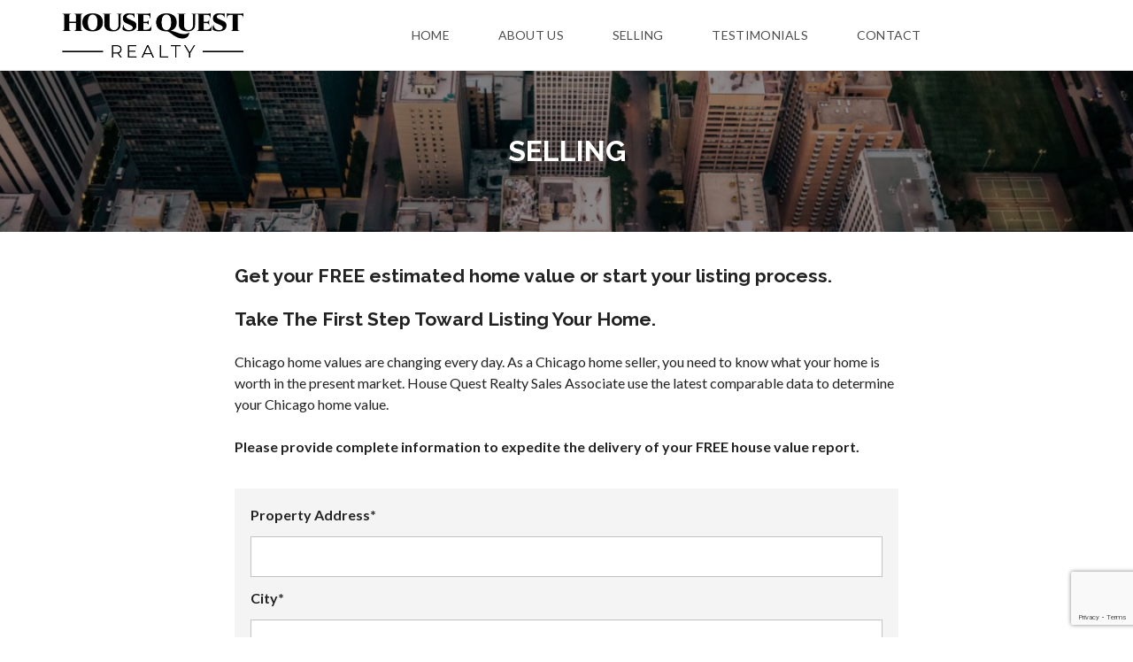

--- FILE ---
content_type: text/html; charset=UTF-8
request_url: https://housequestrealty.com/selling/
body_size: 15583
content:
<!DOCTYPE html>
<html lang="en-US">
<head><style>img.lazy{min-height:1px}</style><link rel="preload" href="https://housequestrealty.com/wp-content/plugins/w3-total-cache/pub/js/lazyload.min.js" as="script">
    <meta charset="UTF-8">
    <meta name="viewport" content="width=device-width, initial-scale=1">
    <link rel="profile" href="http://gmpg.org/xfn/11">
    <link rel="pingback" href="https://housequestrealty.com/xmlrpc.php">

    
	<!-- This site is optimized with the Yoast SEO plugin v15.7 - https://yoast.com/wordpress/plugins/seo/ -->
	<title>Selling - House Quest Realty</title>
	<meta name="robots" content="index, follow, max-snippet:-1, max-image-preview:large, max-video-preview:-1" />
	<link rel="canonical" href="https://housequestrealty.com/selling/" />
	<meta property="og:locale" content="en_US" />
	<meta property="og:type" content="article" />
	<meta property="og:title" content="Selling - House Quest Realty" />
	<meta property="og:url" content="https://housequestrealty.com/selling/" />
	<meta property="og:site_name" content="House Quest Realty" />
	<meta property="article:publisher" content="https://www.facebook.com/pages/category/Real-Estate-Company/House-Quest-Realty-2223314331080536/" />
	<meta property="article:modified_time" content="2021-02-04T16:14:45+00:00" />
	<meta name="twitter:card" content="summary_large_image" />
	<meta name="twitter:label1" content="Est. reading time">
	<meta name="twitter:data1" content="2 minutes">
	<script type="application/ld+json" class="yoast-schema-graph">{"@context":"https://schema.org","@graph":[{"@type":"WebSite","@id":"https://housequestrealty.com/#website","url":"https://housequestrealty.com/","name":"House Quest Realty","description":"Chicago Real Estate","potentialAction":[{"@type":"SearchAction","target":"https://housequestrealty.com/?s={search_term_string}","query-input":"required name=search_term_string"}],"inLanguage":"en-US"},{"@type":"WebPage","@id":"https://housequestrealty.com/selling/#webpage","url":"https://housequestrealty.com/selling/","name":"Selling - House Quest Realty","isPartOf":{"@id":"https://housequestrealty.com/#website"},"datePublished":"2018-06-16T17:33:04+00:00","dateModified":"2021-02-04T16:14:45+00:00","inLanguage":"en-US","potentialAction":[{"@type":"ReadAction","target":["https://housequestrealty.com/selling/"]}]}]}</script>
	<!-- / Yoast SEO plugin. -->


<link rel='dns-prefetch' href='//www.google.com' />
<link rel='dns-prefetch' href='//www.googletagmanager.com' />
<link rel='dns-prefetch' href='//fonts.googleapis.com' />
<link rel='preconnect' href='https://fonts.gstatic.com' crossorigin />
<link rel="alternate" type="application/rss+xml" title="House Quest Realty &raquo; Feed" href="https://housequestrealty.com/feed/" />
<link rel="alternate" type="application/rss+xml" title="House Quest Realty &raquo; Comments Feed" href="https://housequestrealty.com/comments/feed/" />
<link rel='stylesheet' id='wp-block-library-css'  href='https://housequestrealty.com/wp-includes/css/dist/block-library/style.min.css?ver=5.6.16' type='text/css' media='all' />
<link rel='stylesheet' id='wp-block-library-theme-css'  href='https://housequestrealty.com/wp-includes/css/dist/block-library/theme.min.css?ver=5.6.16' type='text/css' media='all' />
<link rel='stylesheet' id='contact-form-7-css'  href='https://housequestrealty.com/wp-content/plugins/contact-form-7/includes/css/styles.css?ver=5.3.2' type='text/css' media='all' />
<link rel='stylesheet' id='rs-plugin-settings-css'  href='https://housequestrealty.com/wp-content/plugins/revslider/public/assets/css/rs6.css?ver=6.3.6' type='text/css' media='all' />
<style id='rs-plugin-settings-inline-css' type='text/css'>
#rs-demo-id {}
</style>
<link rel='stylesheet' id='easy-social-share-buttons-css'  href='https://housequestrealty.com/wp-content/plugins/easy-social-share-buttons3/assets/css/easy-social-share-buttons.min.css?ver=7.6' type='text/css' media='all' />
<link rel='stylesheet' id='myhome-idx-broker-css'  href='https://housequestrealty.com/wp-content/plugins/myhome-idx-broker/assets/css/main.css?ver=2.1.23' type='text/css' media='all' />
<link rel='stylesheet' id='myhome-style-css'  href='https://housequestrealty.com/wp-content/themes/myhome/style.min.css?ver=3.1.48' type='text/css' media='all' />
<style id='myhome-style-inline-css' type='text/css'>
            @media (min-width:1023px) {
            #mega_main_menu li.default_dropdown>.mega_dropdown {
            width:225px !important;
            }
            }
                            :root { --primary: #164469; }
                .mh-active-input-primary input[type=text]:focus,
                .mh-active-input-primary input[type=text]:active,
                .mh-active-input-primary input[type=search]:focus,
                .mh-active-input-primary input[type=search]:active,
                .mh-active-input-primary input[type=email]:focus,
                .mh-active-input-primary input[type=email]:active,
                .mh-active-input-primary input[type=password]:focus,
                .mh-active-input-primary input[type=password]:active,
                .mh-active-input-primary textarea:focus,
                .mh-active-input-primary textarea:active,
                .mh-active-input-primary .mh-active-input input,
                .mh-active-input-primary .mh-active-input input,
                .myhome-body.mh-active-input-primary .mh-active-input .bootstrap-select.btn-group > .btn {
                background: rgba(22,68,105,0.05)!important;
                }

                html body .primary {
                background: rgba(22,68,105)!important;
                }


                html body .mh-fixed-menu--active #mega_main_menu.mh-primary #mh-submit-button a,
                html body .mh-fixed-menu--active #mega_main_menu.mh-primary #mh-submit-button a i {
                color:  rgba(22,68,105)!important;
                }

                .mh-app-wrapper .stepper__header .stepper__step--complete + .divider {
                background: rgba(22,68,105)!important;
                }

                html body .primary--text {
                color: rgba(22,68,105)!important;
                }

                html body .primary--text textarea,
                html body .primary--text input {
                caret-color: rgba(22,68,105)!important;
                }
                                    @media (min-width:1023px) {
                    html body #mega_main_menu.mh-primary .nav_logo img {
                    height: 50px!important;
                    }
                    }
                
            /* Menu */
            
            
            @media (min-width:1023px) {
            .mh-sticky-menu-placeholder--active {
            min-height: 80px;
            }
            }

            

            
            

            
            

            
            
            
            
            /* General */

            
            
            
            
            
            
            
            
            
            
            
            
            
            
            
            
            
            
            

            /* Top Bar */
            
            
            
            
            
            
            
            
            
            /* Footer */
                        .mh-footer-top {
            background: rgba(22,68,105,1)!important;
            }
        
            
                        .mh-footer-top .widget_pages ul li a,
            .mh-footer-top .widget_meta ul li a,
            .mh-footer-top .widget_recent_entries ul li a,
            .mh-footer-top .widget_nav_menu ul li a,
            .mh-footer-top .widget_categories ul li a,
            .mh-footer-top .widget_archive ul li a,
            .mh-footer-top .widget_rss > ul > li,
            .mh-footer-top .recentcomments {
            border-color: rgba(255,255,255,0.5)!important;
            }
        
                        .mh-footer-top .mh-menu ul li a:before,
            .mh-footer-top .widget_pages ul li a:before,
            .mh-footer-top .widget_meta ul li a:before,
            .mh-footer-top .widget_recent_entries ul li a:before,
            .mh-footer-top .widget_nav_menu ul li a:before,
            .mh-footer-top .widget_categories ul li a:before,
            .mh-footer-top .widget_archive ul li a:before {
            background: rgba(255,255,255,0.5)!important;
            }
        
            
            
            
                        .mh-footer-bottom {
            background: rgba(13,39,62,1)!important;
            }
        
            
            
                        .mh-footer-top .mh-social-icon {
            background: rgba(0,0,0,0)!important;
            }
        
                        .mh-footer-top .mh-social-icon:after {
            border-color: rgba(0,0,0,0)!important;
            }
        
                        .mh-footer-top .mh-social-icon i {
            color: rgba(255,255,255,1)!important;
            }
        
            
            
                        .mh-footer-top .mh-social-icon:hover i {
            color: rgba(255,255,255,0.6)!important;
            }
        
            /* Top Title */
            
            
            
            /* Breadcrumbs */
            
            
            
            
            
            
            /* Single Property Page */
            
            
            
            
            
            
            
            
            
            
            
            
            
            
            /* Property card */
            
            
            
            
            
            
            
            
            
            
            
            
            /* Search Form */
            
            
            
            
            
            
            
            
            
            
            
            
            
            
            
            
            
            
            
            
            /* Agent Carousel / List */
            
            
            
            
            
            

            
            /* Blog */

            
            
            
            
            
            
            
            
            
            
            
            
            
            
            
            
            
            
            
            
            
            
            

            /* Sidebar */
            
            
            
            

            

            
            
            
            
            
            
            /* Post Card */
            
            
            
            
            
            
            
            /* Map */
            
            
            
            
            
            
            
            
            
            
            
            /* Compare Bar */
            
            
            
            
            
            
            
            
            
            
            /* User panel */

            
            
            
            
            
            
            
            
            
            
            
                        
            
            
                        @media (min-width: 1023px) {
            .logo_link {
            margin-right: 48px!important;
            }
            }
        
                        @media (min-width: 1023px) {
            html body #mega_main_menu.mh-primary > .menu_holder > .menu_inner > ul > li[class*="columns"] {
            margin-right: 10px!important;
            }
            }
        
            
</style>
<link rel='stylesheet' id='child-style-css'  href='https://housequestrealty.com/wp-content/themes/myhome-child/style.css?ver=3.1.48' type='text/css' media='all' />
<link rel='stylesheet' id='mmm_mega_main_menu-css'  href='https://housequestrealty.com/wp-content/plugins/mega_main_menu/src/css/cache.skin.css?ver=1611880948' type='text/css' media='all' />
<link rel='stylesheet' id='js_composer_front-css'  href='https://housequestrealty.com/wp-content/plugins/js_composer/assets/css/js_composer.min.css?ver=6.5.0' type='text/css' media='all' />
<link rel='stylesheet' id='bsf-Defaults-css'  href='https://housequestrealty.com/wp-content/uploads/smile_fonts/Defaults/Defaults.css?ver=3.19.8' type='text/css' media='all' />
<link rel="preload" as="style" href="https://fonts.googleapis.com/css?family=Lato:400,400italic,700%7CRaleway:400italic,700&#038;subset=latin-ext&#038;display=block&#038;ver=1611880947" /><link rel="stylesheet" href="https://fonts.googleapis.com/css?family=Lato:400,400italic,700%7CRaleway:400italic,700&#038;subset=latin-ext&#038;display=block&#038;ver=1611880947" media="print" onload="this.media='all'"><noscript><link rel="stylesheet" href="https://fonts.googleapis.com/css?family=Lato:400,400italic,700%7CRaleway:400italic,700&#038;subset=latin-ext&#038;display=block&#038;ver=1611880947" /></noscript><script type='text/javascript' src='https://housequestrealty.com/wp-includes/js/jquery/jquery.min.js?ver=3.5.1' id='jquery-core-js'></script>

<!-- Google Analytics snippet added by Site Kit -->
<script type='text/javascript' src='https://www.googletagmanager.com/gtag/js?id=UA-141918900-10' id='google_gtagjs-js' async></script>
<script type='text/javascript' id='google_gtagjs-js-after'>
window.dataLayer = window.dataLayer || [];function gtag(){dataLayer.push(arguments);}
gtag('set', 'linker', {"domains":["housequestrealty.com"]} );
gtag("js", new Date());
gtag("set", "developer_id.dZTNiMT", true);
gtag("config", "UA-141918900-10", {"anonymize_ip":true});
gtag("config", "G-X88FT1V5K9");
</script>

<!-- End Google Analytics snippet added by Site Kit -->
<link rel="https://api.w.org/" href="https://housequestrealty.com/wp-json/" /><link rel="alternate" type="application/json" href="https://housequestrealty.com/wp-json/wp/v2/pages/2732" /><link rel="EditURI" type="application/rsd+xml" title="RSD" href="https://housequestrealty.com/xmlrpc.php?rsd" />
<link rel="wlwmanifest" type="application/wlwmanifest+xml" href="https://housequestrealty.com/wp-includes/wlwmanifest.xml" /> 
<meta name="generator" content="WordPress 5.6.16" />
<link rel='shortlink' href='https://housequestrealty.com/?p=2732' />
<link rel="alternate" type="application/json+oembed" href="https://housequestrealty.com/wp-json/oembed/1.0/embed?url=https%3A%2F%2Fhousequestrealty.com%2Fselling%2F" />
<link rel="alternate" type="text/xml+oembed" href="https://housequestrealty.com/wp-json/oembed/1.0/embed?url=https%3A%2F%2Fhousequestrealty.com%2Fselling%2F&#038;format=xml" />
<meta name="framework" content="Redux 4.1.24" /><meta name="generator" content="Site Kit by Google 1.73.0" />
<script type="text/javascript">var essb_settings = {"ajax_url":"https:\/\/housequestrealty.com\/wp-admin\/admin-ajax.php","essb3_nonce":"b78077a664","essb3_plugin_url":"https:\/\/housequestrealty.com\/wp-content\/plugins\/easy-social-share-buttons3","essb3_stats":false,"essb3_ga":false,"blog_url":"https:\/\/housequestrealty.com\/","post_id":"2732"};</script><meta name="generator" content="Powered by WPBakery Page Builder - drag and drop page builder for WordPress."/>
<meta name="generator" content="Powered by Slider Revolution 6.3.6 - responsive, Mobile-Friendly Slider Plugin for WordPress with comfortable drag and drop interface." />
<link rel="icon" href="https://housequestrealty.com/wp-content/uploads/2020/12/cropped-hqr_icon-512-32x32.png" sizes="32x32" />
<link rel="icon" href="https://housequestrealty.com/wp-content/uploads/2020/12/cropped-hqr_icon-512-192x192.png" sizes="192x192" />
<link rel="apple-touch-icon" href="https://housequestrealty.com/wp-content/uploads/2020/12/cropped-hqr_icon-512-180x180.png" />
<meta name="msapplication-TileImage" content="https://housequestrealty.com/wp-content/uploads/2020/12/cropped-hqr_icon-512-270x270.png" />
<script type="text/javascript">function setREVStartSize(e){
			//window.requestAnimationFrame(function() {				 
				window.RSIW = window.RSIW===undefined ? window.innerWidth : window.RSIW;	
				window.RSIH = window.RSIH===undefined ? window.innerHeight : window.RSIH;	
				try {								
					var pw = document.getElementById(e.c).parentNode.offsetWidth,
						newh;
					pw = pw===0 || isNaN(pw) ? window.RSIW : pw;
					e.tabw = e.tabw===undefined ? 0 : parseInt(e.tabw);
					e.thumbw = e.thumbw===undefined ? 0 : parseInt(e.thumbw);
					e.tabh = e.tabh===undefined ? 0 : parseInt(e.tabh);
					e.thumbh = e.thumbh===undefined ? 0 : parseInt(e.thumbh);
					e.tabhide = e.tabhide===undefined ? 0 : parseInt(e.tabhide);
					e.thumbhide = e.thumbhide===undefined ? 0 : parseInt(e.thumbhide);
					e.mh = e.mh===undefined || e.mh=="" || e.mh==="auto" ? 0 : parseInt(e.mh,0);		
					if(e.layout==="fullscreen" || e.l==="fullscreen") 						
						newh = Math.max(e.mh,window.RSIH);					
					else{					
						e.gw = Array.isArray(e.gw) ? e.gw : [e.gw];
						for (var i in e.rl) if (e.gw[i]===undefined || e.gw[i]===0) e.gw[i] = e.gw[i-1];					
						e.gh = e.el===undefined || e.el==="" || (Array.isArray(e.el) && e.el.length==0)? e.gh : e.el;
						e.gh = Array.isArray(e.gh) ? e.gh : [e.gh];
						for (var i in e.rl) if (e.gh[i]===undefined || e.gh[i]===0) e.gh[i] = e.gh[i-1];
											
						var nl = new Array(e.rl.length),
							ix = 0,						
							sl;					
						e.tabw = e.tabhide>=pw ? 0 : e.tabw;
						e.thumbw = e.thumbhide>=pw ? 0 : e.thumbw;
						e.tabh = e.tabhide>=pw ? 0 : e.tabh;
						e.thumbh = e.thumbhide>=pw ? 0 : e.thumbh;					
						for (var i in e.rl) nl[i] = e.rl[i]<window.RSIW ? 0 : e.rl[i];
						sl = nl[0];									
						for (var i in nl) if (sl>nl[i] && nl[i]>0) { sl = nl[i]; ix=i;}															
						var m = pw>(e.gw[ix]+e.tabw+e.thumbw) ? 1 : (pw-(e.tabw+e.thumbw)) / (e.gw[ix]);					
						newh =  (e.gh[ix] * m) + (e.tabh + e.thumbh);
					}				
					if(window.rs_init_css===undefined) window.rs_init_css = document.head.appendChild(document.createElement("style"));					
					document.getElementById(e.c).height = newh+"px";
					window.rs_init_css.innerHTML += "#"+e.c+"_wrapper { height: "+newh+"px }";				
				} catch(e){
					console.log("Failure at Presize of Slider:" + e)
				}					   
			//});
		  };</script>
		<style type="text/css" id="wp-custom-css">
			.mdl-button {
	border-radius: 36px;
}

.mdl-button.mdl-button--raised.mdl-button--primary {
	box-shadow: 0 10px 15px rgba(0,0,0,0.3) !important;
}

.mdl-button.mdl-button--raised.mdl-button--primary:hover {
	box-shadow: 0 0 0 rgba(0,0,0,0.3) !important;
	transition: box-shadow .2s;
}
.mh-estate__agent__content,
.mh-estate__agent__thumbnail-wrapper {
	overflow: hidden;
}

.testi-carousel .testimonial-content p {
	font-size: 16px;
	font-style: normal;
	margin-bottom: 20px !important;
}

.testi-carousel .testimonial-heading a {
	color: #fff;
	display: none;
	font-size: 16px;
	font-style: normal;
	text-transform: uppercase;
}

.testi-carousel .testimonial-name {
	color: #fff;
	font-size: 21px;
	font-weight: 700;
	text-transform: uppercase;
}

.testi-carousel .testimonial-company {
	color: #fff;
}

@media only screen and (max-width: 480px) {
	.strong-view.wpmtst-modern .wpmtst-testimonial-content:after {
		position: absolute;
    right: 0;
    top: 100%;
	}
}


#home-worth {
	background-position: right !important;
}

.mh-footer-top--dark a:hover {
	color: rgba(255,255,255,0.6) !important;
}

.mh-social-icon {
	margin-right: 16px;
}

.mh-social-icon, .mh-social-icon:after {
	height: initial;
	width: initial;
}

.mh-footer-bottom {
	font-size: 12px;
	text-align: center;
}		</style>
		<style id="myhome_redux-dynamic-css" title="dynamic-css" class="redux-options-output">
                              html body.myhome-body .mh-menu-primary-color-background .mh-header:not(.mh-header--transparent) #mega_main_menu.mh-primary > .menu_holder > .menu_inner > span.nav_logo,
                              html body.myhome-body .mh-menu-primary-color-background .mh-header:not(.mh-header--transparent) #mega_main_menu.mh-primary > .menu_holder > .mmm_fullwidth_container,
                              .myhome-body .mh-thumbnail__featured,
                              .myhome-body .calendar_wrap table tbody td a:hover,
                              .myhome-body .dropdown-menu > li.selected a,
                              .myhome-body .mdl-button.mdl-button--raised.mdl-button--primary,
                              .myhome-body .mdl-button.mdl-button--primary-ghost:hover,
                              .myhome-body .mdl-button.mdl-button--primary-ghost:active,
                              .myhome-body .mdl-button.mdl-button--primary-ghost:focus,
                              .myhome-body .mdl-button.mdl-button--compare-active,
                              .myhome-body .mdl-button.mdl-button--compare-active:hover,
                              .myhome-body .mdl-button.mdl-button--compare-active:active,
                              .myhome-body .mdl-button.mdl-button--compare-active:focus,
                              .myhome-body .mh-accordion .ui-accordion-header.ui-accordion-header-active,
                              .myhome-body .mh-caption__inner,
                              .myhome-body .mh-compare__price,
                              .myhome-body .mh-estate__slider__price,
                              .myhome-body .mh-estate__details__price,
                              .myhome-body .mh-heading--top-separator:after,
                              .myhome-body .mh-heading--bottom-separator:after,
                              .myhome-body .mh-loader,
                              .myhome-body .wpcf7-form .wpcf7-form-control.wpcf7-submit,
                              .myhome-body .mh-loader:before,
                              .myhome-body .mh-loader:after,
                              .myhome-body .mh-map-panel__element button:hover,
                              .myhome-body .mh-map-panel .mh-map-panel__element button.mh-button--active,
                              .myhome-body .mh-map-panel .mh-map-panel__element button.mh-button--active:hover,
                              .myhome-body .mh-map-panel .mh-map-panel__element button.mh-button--active:active,
                              .myhome-body .mh-map-panel .mh-map-panel__element button.mh-button--active:focus,
                              .myhome-body .mh-map-zoom__element button:hover,
                              .myhome-body .mh-map-infobox,
                              .myhome-body .mh-post-single__nav__prev:before,
                              .myhome-body .mh-post-single__nav__next:before,
                              .myhome-body .mh-slider__card-short__price,
                              .myhome-body .mh-slider__card-default__price,
                              .myhome-body #estate_slider_card .tparrows:hover:before,
                              .myhome-body #estate_slider_card_short .tparrows:hover:before,
                              .myhome-body #mh_rev_slider_single .tparrows:hover:before,
                              .myhome-body #mh_rev_gallery_single .tparrows:hover:before,
                              .myhome-body .mh-social-icon:hover,
                              .myhome-body .mh-top-header--primary,
                              .myhome-body .mh-top-header-big:not(.mh-top-header-big--primary) .mh-top-header-big__panel,
                              .myhome-body .mh-top-header-big.mh-top-header-big--primary,
                              .myhome-body .mh-browse-estate__row:first-child,
                              .myhome-body .mh-widget-title__text:before,
                              .myhome-body .owl-carousel .owl-dots .owl-dot.active span,
                              .myhome-body .tagcloud a:hover,
                              .myhome-body .tagcloud a:active,
                              .myhome-body .tagcloud a:focus,
                              .myhome-body .mh-menu ul li a:before,
                              .myhome-body .widget_pages ul li a:before,
                              .myhome-body .widget_meta ul li a:before,
                              .myhome-body .widget_recent_entries ul li a:before,
                              .myhome-body .widget_nav_menu ul li a:before,
                              .myhome-body .widget_categories ul li a:before,
                              .myhome-body .widget_archive ul li a:before,
                              .myhome-body .calendar_wrap table #today,
                              .myhome-body .mh-background-color-primary,
                              .myhome-body .mh-user-panel__menu ul li.mh-user-panel__menu__li--active button,
                              .myhome-body .mh-user-panel__menu ul li.mh-user-panel__menu__li--active a,
                              .myhome-body .mh-top-header--primary .mh-top-bar-user-panel__user-info,
                              .myhome-body .mh-top-header-big .mh-top-bar-user-panel__user-info,
                              .myhome-body .awesomplete mark,
                              .myhome-body .idx-omnibar-form.idx-omnibar-original-form button,
                              .myhome-body .idx-omnibar-form.idx-omnibar-original-form .awesomplete > ul > li mark,
                              .myhome-body #IDX-main #IDX-resultsRow .IDX-resultsDetailsLink a:hover,
                              .myhome-body #IDX-main #IDX-formSubmit,
                              .myhome-body #IDX-main #IDX-submitBtn,
                              .myhome-body #IDX-main #IDX-scheduleShowing,
                              .myhome-body #IDX-main #IDX-photoGalleryLink,
                              .myhome-body #IDX-main .IDX-detailsVirtualTourLink,   
                              .myhome-body #IDX-main #IDX-detailsVirtualTour,
                              .myhome-body .IDX-qsInput.IDX-qsButtonInput, 
                              .myhome-body #IDX-main.IDX-category-map #IDX-criteriaText, 
                              .myhome-body .mh-fixed-menu--active .mh-menu-primary-color-background .mega_main_menu,
                              .myhome-body.mh-active-input-primary .mh-search__panel > div:not(:first-child) .is-checked .mdl-radio__inner-circle,
                              .myhome-body #myhome-idx-wrapper #IDX-leadToolsBar,
                              .myhome-body #myhome-idx-wrapper #IDX-submitBtn,
                              .myhome-body #myhome-idx-wrapper #IDX-formSubmit,
                              .myhome-body #myhome-idx-wrapper #IDX-submitBtn:hover,
                              .myhome-body #myhome-idx-wrapper #IDX-formSubmit:hover,
                              .myhome-body #myhome-idx-wrapper__details-detailsDynamic-1008 .IDX-detailsVirtualTourLink,
                              .myhome-body #myhome-idx-wrapper .IDX-page-listing .IDX-detailsVirtualTourLink,
                              .myhome-body #myhome-idx-wrapper__details-detailsDynamic-1008 .IDX-detailsVirtualTourLink:hover,
                              .myhome-body #myhome-idx-wrapper .IDX-page-listing .IDX-detailsVirtualTourLink:hover,
                              .myhome-body #myhome-idx-wrapper__details-detailsDynamic-1008 #IDX-main.IDX-category-details #IDX-photoGalleryLink,
                              .myhome-body #myhome-idx-wrapper__details-detailsDynamic-1008 #IDX-main.IDX-category-details #IDX-scheduleShowing,
                              .myhome-body #myhome-idx-wrapper .IDX-page-listing #IDX-photoGalleryLink,
                              .myhome-body #myhome-idx-wrapper .IDX-page-listing #IDX-scheduleShowing,
                              .myhome-body #myhome-idx-wrapper__details-detailsDynamic-1008 #IDX-main.IDX-category-details #IDX-photoGalleryLink:hover,
                              .myhome-body #myhome-idx-wrapper__details-detailsDynamic-1008 #IDX-main.IDX-category-details #IDX-scheduleShowing:hover,
                              .myhome-body #myhome-idx-wrapper .IDX-page-listing #IDX-photoGalleryLink:hover,
                              .myhome-body #myhome-idx-wrapper .IDX-page-listing #IDX-scheduleShowing:hover,
                              .myhome-body .myhome-idx-wrapper__mortgage_calculator-mobileFirstMortgage-1002 .IDX-input-group-addon,
                              .myhome-body .myhome-idx-wrapper__map_search_page-mapsearch-1000 #IDX-criteriaText,
                              .myhome-body .myhome-idx-wrapper__map_search_page-mapsearch-1000 #IDX-criteriaWindow .ui-widget-content .ui-slider-range,
                              .myhome-body .myhome-idx-wrapper__map_search_page-mapsearch-1000 #IDX-criteriaWindow .ui-widget-content,
                              .myhome-body .idx-omnibar-form button,
                              .myhome-body .myhome-idx-wrapper__results-mobileFirstResults-1006 .IDX-resultsDetailsLink a:hover,
                              .myhome-body .IDX-type-roster #IDX-rosterFilterSubmit,
                              .myhome-body .IDX-type-roster #IDX-rosterFilterSubmit:hover,
                              .myhome-body .myhome-idx-wrapper__search_page-searchBase-1005 #IDX-loginSubmit,
                              .myhome-body #myhome-idx-wrapper .IDX-category-search #IDX-loginSubmit, 
                              .myhome-body .myhome-idx-wrapper__search_page-searchBase-1005 #IDX-loginSubmit:hover,
                              .myhome-body #myhome-idx-wrapper .IDX-category-search #IDX-loginSubmit:hover,
                              .myhome-body .myhome-idx-wrapper__my_account-myaccount-1000 input[type=submit],
                              .myhome-body .myhome-idx-wrapper__my_account-myaccount-1000 input[type=submit]:hover,
                              .myhome-body .myhome-idx-wrapper__user_signup-usersignup-1002 #IDX-submitBtn,
                              .myhome-body .myhome-idx-wrapper__user_signup-usersignup-1002 #IDX-submitBtn:hover,
                              .myhome-body .myhome-idx-wrapper__user_login-userlogin-1001 #IDX-loginSubmit,
                              .myhome-body .myhome-idx-wrapper__user_login-userlogin-1001 #IDX-loginSubmit:hover,
                              .myhome-body #IDX-widgetLeadLoginWrapper.IDX-widgetLeadLoginWrapper input[type=submit],
                              .myhome-body #IDX-widgetLeadLoginWrapper.IDX-widgetLeadLoginWrapper input[type=submit]:hover,
                              .myhome-body #LeadSignup.LeadSignup input[type=submit],
                              .myhome-body #LeadSignup.LeadSignup input[type=submit]:hover,
                              .myhome-body .IDX-quicksearchWrapper .IDX-quicksearchForm .IDX-qsInput.IDX-qsButtonInput,
                              .myhome-body #myhome-idx-wrapper.myhome-idx-wrapper__mortgage_calculator-mobileFirstMortgage-1002 .IDX-input-group-addon,
                              .myhome-body #myhome-idx-wrapper.myhome-idx-wrapper__mortgage_calculator-mobileFirstMortgage-1002 .IDX-btn-primary,
                              .myhome-body #myhome-idx-wrapper.myhome-idx-wrapper__mortgage_calculator-mobileFirstMortgage-1002 .IDX-btn-primary:hover,
                               html body.myhome-body .ui-dialog[aria-labelledby*=IDX-loadingScreen] #IDX-loadingScreen,
                               html body.myhome-body .ui-dialog[aria-labelledby*=IDX-loadingScreen] #IDX-loadingScreen:before,
                               html body.myhome-body .ui-dialog[aria-labelledby*=IDX-loadingScreen] #IDX-loadingScreen:after,
                               .IDX-registrationModal #IDX-registration .IDX-btn-primary,
                               .IDX-registrationModal #IDX-registration .IDX-btn-primary:hover,
                               .myhome-body .myhome-idx-wrapper__photo_gallery-mobileFirstPhotoGallery-1003 #IDX-photoGallery .IDX-arrow:hover,
                               .myhome-body div[id*=IDX-carouselGallery-] + a:hover,
                               .myhome-idx-wrapper__results-mobileFirstResults-1006 #IDX-resultsRefineSubmit,
                               .myhome-idx-wrapper__results-mobileFirstResults-1006 #IDX-resultsRefineSubmit:hover,                               
                               .myhome-body .mh-app-wrapper .primary,
                               .myhome-body div.awesomplete mark,
                               .myhome-body .mh-popup-login .mh-popup-login__tab-button.active,
                               .myhome-body .mh-app__sidebar-nav__avatar-placeholder:hover,
                               .myhome-body .mh-pricing-table__row--name,
                               .myhome-body .woocommerce #respond input#submit.alt,
                               .myhome-body .woocommerce a.button.alt,
                               .myhome-body .woocommerce button.button.alt,
                               .myhome-body .woocommerce input.button.alt,
                               .myhome-body .mh-field-plans__list__image__icon       
                            {background-color:#164469;}
                              .myhome-body blockquote,
                              .myhome-body html body .mh-menu-primary-color-background #mega_main_menu.mh-primary > .menu_holder > .mmm_fullwidth_container,
                              .myhome-body input[type=text]:focus,
                              .myhome-body input[type=text]:active,
                              .myhome-body input[type=password]:focus,
                              .myhome-body input[type=password]:active,
                              .myhome-body input[type=email]:focus,
                              .myhome-body input[type=email]:active,
                              .myhome-body input[type=search]:focus,
                              .myhome-body input[type=search]:active,
                              .myhome-body input[type=tel]:focus,
                              .myhome-body input[type=tel]:active,
                              .myhome-body textarea:focus,
                              .myhome-body textarea:active,
                              .myhome-body .sticky,
                              .myhome-body .mh-active-input input,
                              .myhome-body .mh-active-input .bootstrap-select.btn-group > .btn,
                              .myhome-body .mdl-button.mdl-button--primary-ghost,
                              .myhome-body .mh-compare,
                              .myhome-body .tagcloud a:hover, 
                              .myhome-body .tagcloud a:active,
                              .myhome-body .tagcloud a:focus,
                              .myhome-body .mh-map-panel,
                              .myhome-body .mh-map-zoom,
                              .myhome-body .mh-map-infobox:after,
                              .myhome-body .mh-map-infobox .mh-map-infobox__img-wrapper,
                              .myhome-body .mh-search-horizontal,
                              .myhome-body .mh-search-map-top .mh-search-horizontal,
                              .myhome-body .mh-social-icon:hover:after,
                              .myhome-body .mh-top-header--primary,
                              .myhome-body .owl-carousel .owl-dots .owl-dot.active span,
                              .myhome-body .mh-border-color-primary,
                              .myhome-body .mh-post .post-content blockquote,
                              .myhome-body .mh-user-panel-info,                       
                              .myhome-body.mh-active-input-primary .mh-search__panel > div:not(:first-child) .is-checked .mdl-radio__outer-circle,
                              html body.myhome-body .mh-menu-primary-color-background .mh-header:not(.mh-header--transparent) #mega_main_menu.mh-primary > .menu_holder > .mmm_fullwidth_container,
                              .myhome-body .myhome-idx-wrapper__photo_gallery-photogallery-1002 .IDX-photoGallery,
                              .myhome-body .myhome-idx-wrapper__map_search_page-mapsearch-1000 #IDX-searchNavWrapper,
                              .myhome-body .myhome-idx-wrapper__results-mobileFirstResults-1006 .IDX-propertyTypeHeader,
                              .myhome-body .myhome-idx-wrapper__results-mobileFirstResults-1006 .IDX-resultsDetailsLink a,
                              .myhome-body .myhome-idx-wrapper__search_page-searchBase-1005 #IDX-searchNavWrapper,
                              .myhome-body #myhome-idx-wrapper .IDX-category-search #IDX-searchNavWrapper,
                              .myhome-body .myhome-idx-wrapper__search_page-searchStandard-1002 #IDX-searchNavWrapper,
                              .myhome-body #myhome-idx-wrapper.myhome-idx-wrapper__mortgage_calculator-mobileFirstMortgage-1002 .IDX-well,
                              .myhome-body div[id*=IDX-carouselGallery-] + a,
                              .myhome-body .mh-app-wrapper .primary,
                              .myhome-body .tabs
                              {border-color:#164469;}
                              .myhome-body .mh-navbar__menu ul:first-child > li:hover > a,
                              .myhome-body .mh-navbar__container .mh-navbar__menu ul:first-child > li:hover > a:first-child,
                              .myhome-body .mh-pagination a:hover,
                              .myhome-body .page-numbers.current,
                              .myhome-body .mh-footer-top--dark a:hover,
                              .myhome-body .mh-footer-top--dark a:active,
                              .myhome-body .mh-footer-top--dark a:focus,                              
                              .myhome-body.input-myhome .mh-active-input input,
                              .myhome-body .tt-highlight,
                              .myhome-body .mh-breadcrumbs__item a:hover, 
                              .myhome-body .mh-breadcrumbs__back:hover,
                              .myhome-body .mh-breadcrumbs__back:hover i,
                              .myhome-body .mh-active-input .bootstrap-select.btn-group > .btn,
                              .myhome-body .mh-active-input .bootstrap-select.btn-group .dropdown-toggle .filter-option,
                              .myhome-body .mdl-button.mdl-button--primary-ghost,
                              .myhome-body .mdl-button.mdl-button--primary-ghost:hover,
                              .myhome-body .mdl-button.mdl-button--primary-ghost:active,
                              .myhome-body .mdl-button.mdl-button--primary-ghost:focus,
                              .myhome-body .mdl-button.mdl-button--primary-font,
                              html body #mega_main_menu.mh-primary #mh-submit-button a,
                              html body.myhome-body #mega_main_menu.mh-primary #mh-submit-button a i,
                              html body.myhome-body #mega_main_menu.mh-primary > .menu_holder > .menu_inner > ul > li:hover > a:after,
                              html body.myhome-body  #mega_main_menu.mh-primary > .menu_holder > .menu_inner > ul > li:hover > .item_link *,
                              .myhome-body .comment-edit-link:hover,
                              .myhome-body .comment-reply-link:hover,
                              .myhome-body .mh-compare__feature-list li a:hover,
                              .myhome-body .mh-compare__list__element a:hover,
                              .myhome-body .mh-compare__list__element a:hover i,
                              .myhome-body .mh-estate__list__element a:hover,
                              .myhome-body .mh-estate__list__element a:hover i,
                              .myhome-body .mh-estate-horizontal__primary,
                              .myhome-body .mh-estate-vertical__primary,
                              .myhome-body .mh-filters__button.mh-filters__button--active,
                              .myhome-body .mh-filters__button.mh-filters__button--active:hover,
                              .myhome-body button.mh-filters__right__button--active,
                              .myhome-body .mh-loader-wrapper-map,
                              .myhome-body .mh-loader,
                              .myhome-body .mh-register-terms .mh-register-terms__text a,
                              .myhome-body .mh-register-field__terms .mh-register-field__terms__text a,
                              .myhome-body .mh-form-container__reset:hover,
                              .myhome-body .mh-map-wrapper__noresults,
                              .myhome-body .mh-map-pin i,
                              .myhome-body .mh-navbar__wrapper #mh-submit-button a:hover,
                              .myhome-body .mh-pagination--single-post,
                              .myhome-body .mh-post-single__meta a:hover,
                              .myhome-body .mh-search__heading-big,
                              .myhome-body .mh-button-transparent:hover,
                              .myhome-body .mh-user-panel__plans__row .mh-user-panel__plans__cell-4 button:hover,
                              .myhome-body .mh-browse-estate__cell-3 a:hover,
                              .myhome-body .mh-browse-estate__cell-payment a:hover,
                              .myhome-body .mh-user-pagination li:hover,
                              .myhome-body .mh-user-pagination li.mh-user-pagination__element-active,
                              .myhome-body .mh-top-header-big__element:not(.mh-top-header-big__panel) a:hover,
                              .myhome-body .mh-color-primary,
                              .myhome-body .mh-top-header:not(.mh-top-header--primary) a:hover,
                              .myhome-body .mh-top-header-big .mh-top-header-big__social-icons a:hover,                              
                              .myhome-body .mh-top-header-big .mh-top-header-big__social-icons button:hover,
                              .myhome-body .mh-estate__details > div a:hover,
                              .myhome-body .recentcomments a:hover,
                              .myhome-body .rsswidget:hover,
                              .myhome-body .mh-post .post-content a:hover,
                              .myhome-body .link-primary:hover,                              
                              .myhome-body .mh-estate__agent__content a:hover,     
                              .myhome-body .mh-pagination--properties li.active a,  
                              .myhome-body .mh-page-type-v2__content a,
                              .myhome-body .idx-omnibar-form.idx-omnibar-original-form .awesomplete > ul > li:hover,
                              .myhome-body .idx-omnibar-form.idx-omnibar-original-form .awesomplete > ul > li[aria-selected="true"],
                              .myhome-body #IDX-main #IDX-resultsRow .IDX-field-listingPrice.IDX-field-price.IDX-field .IDX-text,
                              .myhome-body #IDX-main #IDX-resultsRow .IDX-resultsDetailsLink a,
                              .myhome-body #IDX-main.IDX-category-details #IDX-detailsTopNav .IDX-topLink a:hover,
                              .myhome-body #IDX-main.IDX-category-details .IDX-listAsRow li span,
                              .myhome-body #IDX-main.IDX-category-details .IDX-listAsRow li a:hover,
                              .myhome-body #IDX-main.IDX-category-search .IDX-listAsRow li span,
                              .myhome-body #IDX-main.IDX-category-map .IDX-listAsRow li span,
                              .myhome-body #IDX-main.IDX-category-search .IDX-listAsRow li a:hover,
                              .myhome-body #IDX-main.IDX-category-map .IDX-listAsRow li a:hover,
                              .myhome-body #IDX-main.IDX-category-search .IDX-listAsRow li span,
                              .myhome-body #IDX-main.IDX-category-map .IDX-listAsRow li span,
                              .myhome-body #IDX-main.IDX-category-search .IDX-listAsRow li a:hover,
                              .myhome-body #IDX-main.IDX-category-map .IDX-listAsRow li a:hover,
                              .myhome-body #IDX-main.IDX-category-details #IDX-detailsField-listingPrice #IDX-detailsPrice,
                              .myhome-body .mh-rs-search #myhome-search-form-submit .mh-search__panel--keyword .mh-search__panel.mh-active-input:after,                        
                              .myhome-body.mh-active-input-primary .mh-search__panel > div:not(:first-child) .is-checked .mdl-radio__label,
                              .myhome-body #myhome-idx-wrapper__details-detailsDynamic-1008 #IDX-nextLastButtons #IDX-nextProp,
                              .myhome-body #myhome-idx-wrapper .IDX-page-listing #IDX-nextLastButtons #IDX-nextProp,
                              .myhome-body #myhome-idx-wrapper__details-detailsDynamic-1008 #IDX-hotLinks a:hover,
                              .myhome-body #myhome-idx-wrapper .IDX-page-listing #IDX-hotLinks a:hover,
                              .myhome-body #myhome-idx-wrapper__details-detailsDynamic-1008 #IDX-main.IDX-category-details #IDX-detailsField-listingPrice #IDX-detailsPrice,
                              .myhome-body #myhome-idx-wrapper .IDX-page-listing #IDX-detailsField-listingPrice #IDX-detailsPrice,
                              .myhome-body #myhome-idx-wrapper__details-detailsDynamic-1008 #IDX-main.IDX-category-details #IDX-detailsTopNav .IDX-topLink a:hover,
                              .myhome-body #myhome-idx-wrapper .IDX-page-listing #IDX-detailsTopNav .IDX-topLink a:hover,
                              .myhome-body #myhome-idx-wrapper__details-detailsDynamic-1008 #IDX-main.IDX-category-details .IDX-listAsRow li span,
                              .myhome-body #myhome-idx-wrapper .IDX-page-listing .IDX-listAsRow li span,
                              .myhome-body #myhome-idx-wrapper__details-detailsDynamic-1008 #IDX-main.IDX-category-details .IDX-listAsRow li a:hover,
                              .myhome-body #myhome-idx-wrapper .IDX-page-listing .IDX-listAsRow li a:hover,
                              .myhome-body .myhome-idx-wrapper__photo_gallery-photogallery-1002 .IDX-page-photogallery #IDX-previousPage a:hover,
                              .myhome-body .idx-omnibar-form .awesomplete > ul > li:hover,
                              .myhome-body .idx-omnibar-form .awesomplete > ul > li[aria-selected="true"],
                              .myhome-body .myhome-idx-wrapper__results-mobileFirstResults-1006 .IDX-propertyTypeHeader,
                              .myhome-body .myhome-idx-wrapper__results-mobileFirstResults-1006 .IDX-field-listingPrice.IDX-field-price.IDX-field .IDX-text,
                              .myhome-body .myhome-idx-wrapper__results-mobileFirstResults-1006 .IDX-resultsDetailsLink a,
                              .myhome-body .myhome-idx-wrapper__search_page-searchBase-1005 .IDX-emailUpdateSignupText,
                              .myhome-body #myhome-idx-wrapper .IDX-category-search .IDX-emailUpdateSignupText,
                              .myhome-body .myhome-idx-wrapper__my_account-myaccount-1000 .IDX-backLink:hover,
                              .myhome-body .myhome-idx-wrapper__user_signup-usersignup-1002 #IDX-loginText a,
                              .myhome-body div[id*=IDX-carouselGallery-] .IDX-carouselPrice,
                              .myhome-body .IDX-showcaseTable .IDX-showcasePrice,
                              .myhome-body .IDX-slideshowWrapper .IDX-slideshowPrice,                            
                              .myhome-body .myhome-idx-wrapper__results-mobileFirstResults-1006 #IDX-agentbio .IDX-actionLinks a,
                              .myhome-body .IDX-searchNavItem > span,
                              html body.myhome-body .ui-dialog[aria-labelledby*=IDX-loadingScreen] #IDX-loadingScreen,
                              .myhome-body .myhome-idx-wrapper__photo_gallery-mobileFirstPhotoGallery-1003 .IDX-showcaseThumbnails-button.IDX-active,
                              .myhome-body div[id*=IDX-carouselGallery-] + a,
                              .myhome-body .mh-popup-top-info i,
                              .myhome-body .mh-pricing-table__row--sold,
                              .myhome-body.mh-active-input-primary .mh-active-input input,
                              .myhome-body .mh-estate__list .mh-estate__list__inner .mh-estate__list__element--attachment a:hover                               
                            {color:#164469;}
                            body,
                            button,
                            input,
                            optgroup,
                            select,
                            textarea,
                            .mh-accordion .ui-accordion-header,
                            .mh-estate-horizontal__subheading,
                            .mh-estate-horizontal__primary,
                            .mh-estate-vertical__subheading,
                            .mh-estate-vertical__primary,
                            .mh-map-infobox,
                            .mh-user-panel-info__heading,
                            .mh-font-body
                        {font-family:Lato;font-weight:400;font-display:block;} .mh-main-font-italic{font-family:Lato;font-weight:400;font-style:italic;font-display:block;}                     
                      .mh-estate-horizontal__primary,
                      .mh-estate-vertical__primary   
                     {font-family:Lato;font-weight:700;font-display:block;}
							h1,
                            h2,
                            h3,
                            h4,
                            h5,
                            h6,
                            .mh-estate__details__price,
                            .mh-top-header,
                            .mh-top-header-big__panel,   
                            .mh-caption__inner,
                            .mh-slider-single__price,
                            .mh-heading-font-bold,
                            .mh-search__results,
                            .mh-user-panel__user__content
                        {font-family:Raleway;font-weight:400;font-display:block;}
                                 h1,
                                 .mh-caption__inner,
                                 .mh-slider-single__price,
                                 .mh-heading-font-bold,
                                 .mh-search__results,
                                 .mh-user-panel__user__content,                     
                                 #IDX-main .IDX-control-label,
                                 .mh-top-title__heading, 
                                 #myhome-idx-wrapper .IDX-control-label,
                                 #myhome-idx-wrapper .IDX-addressField label,
                                 #myhome-idx-wrapper__details-detailsDynamic-1008 #IDX-detailsFeaturedAgentdisplayname,
                                 #myhome-idx-wrapper .IDX-page-listing #IDX-detailsFeaturedAgentdisplayname,
                                .myhome-idx-wrapper__results-mobileFirstResults-1006 .IDX-bioName,
                                #IDX-featuredAgentWrap.IDX-featuredAgentWrap .IDX-featuredAgentContact,
                                .IDX-showcaseTable .IDX-showcasePrice,
                                .IDX-slideshowWrapper .IDX-slideshowPrice                
                            {font-family:Raleway;font-weight:700;font-display:block;}</style><style type="text/css" data-type="vc_shortcodes-custom-css">.vc_custom_1612455158150{background-image: url(https://housequestrealty.com/wp-content/uploads/2020/12/testimonial-backgroun-image.jpg?id=3451) !important;background-position: center !important;background-repeat: no-repeat !important;background-size: cover !important;}.vc_custom_1610159535239{background-color: #fbfbfd !important;background-position: center !important;background-repeat: no-repeat !important;background-size: contain !important;}.vc_custom_1532194760767{padding-top: 39px !important;padding-bottom: 24px !important;}.vc_custom_1496231457062{padding-top: 0px !important;}.vc_custom_1610159542212{background-image: url(https://housequestrealty.com/wp-content/uploads/2020/12/piggy-bank-e1608613825897.jpg?id=3449) !important;background-position: center !important;background-repeat: no-repeat !important;background-size: contain !important;}</style><noscript><style> .wpb_animate_when_almost_visible { opacity: 1; }</style></noscript></head>

<body id="myhome-app" class="page-template page-template-page_full-width-with-top-title page-template-page_full-width-with-top-title-php page page-id-2732 mmm mega_main_menu-2-2-1 essb-7.6 myhome-body  mh-active-input-primary myhome-3-1-48 wpb-js-composer js-comp-ver-6.5.0 vc_responsive">


<div class="mh-fixed-menu mh-fixed-menu--transparent-advanced">
    
            
                <div class="mh-header default">
                    <!-- begin "mega_main_menu" --> <div id="mega_main_menu" class="mh-primary primary_style-flat icons-left first-lvl-align-center first-lvl-separator-none direction-horizontal fullwidth-disable pushing_content-disable mobile_minimized-enable dropdowns_trigger-hover dropdowns_animation-anim_4 no-logo no-search no-woo_cart no-buddypress responsive-enable coercive_styles-disable indefinite_location_mode-disable language_direction-ltr version-2-2-1 mh-primary primary_style-flat icons-left first-lvl-align-center first-lvl-separator-none direction-horizontal fullwidth-disable pushing_content-disable mobile_minimized-enable dropdowns_trigger-hover dropdowns_animation-anim_4 no-logo no-search no-woo_cart no-buddypress responsive-enable coercive_styles-disable indefinite_location_mode-disable language_direction-ltr version-2-2-1 mega_main mega_main_menu"> 	<div class="menu_holder"> 	<div class="mmm_fullwidth_container"></div><!-- class="fullwidth_container" --> 		<div class="menu_inner">            <span class="nav_logo">
            <a class="mobile_toggle">
                <span class="mobile_button">
                    <span class="symbol_menu"><i class="fa fa-bars"></i></span>
                    <span class="symbol_cross"><i class="fa fa-times"></i></span>
                </span>
            </a>
				                    <a class="logo_link" href="https://housequestrealty.com"
                       title="House Quest Realty">
                    <img
                            class="lazy" src="data:image/svg+xml,%3Csvg%20xmlns='http://www.w3.org/2000/svg'%20viewBox='0%200%201%201'%3E%3C/svg%3E" data-src="https://housequestrealty.com/wp-content/uploads/2020/12/hqr_logo_BLACK@2x.png"
                            data-logo="https://housequestrealty.com/wp-content/uploads/2020/12/hqr_logo_BLACK@2x.png"
	                    						alt="House Quest Realty"
                    >
                </a>
                            </span>
             			<!-- /class="nav_logo" --> 				<ul id="mega_main_menu_ul" class="mega_main_menu_ul"> <li id="menu-item-3375" class="menu-item menu-item-type-post_type menu-item-object-page menu-item-home menu-item-3375 default_dropdown  drop_to_right submenu_default_width columns1"> 	<a href="https://housequestrealty.com/" class="item_link  disable_icon" tabindex="1"> 		<i class=""></i>  		<span class="link_content"> 			<span class="link_text"> 				Home 			</span> 		</span> 	</a> </li> <li id="menu-item-3464" class="menu-item menu-item-type-post_type menu-item-object-page menu-item-3464 default_dropdown  drop_to_right submenu_default_width columns1"> 	<a href="https://housequestrealty.com/about-us/" class="item_link  disable_icon" tabindex="2"> 		<i class=""></i>  		<span class="link_content"> 			<span class="link_text"> 				About Us 			</span> 		</span> 	</a> </li> <li id="menu-item-3500" class="menu-item menu-item-type-post_type menu-item-object-page current-menu-item page_item page-item-2732 current_page_item menu-item-3500 default_dropdown  drop_to_right submenu_default_width columns1"> 	<a href="https://housequestrealty.com/selling/" class="item_link  disable_icon" tabindex="3"> 		<i class=""></i>  		<span class="link_content"> 			<span class="link_text"> 				Selling 			</span> 		</span> 	</a> </li> <li id="menu-item-3503" class="menu-item menu-item-type-post_type menu-item-object-page menu-item-3503 default_dropdown  drop_to_right submenu_default_width columns1"> 	<a href="https://housequestrealty.com/testimonials/" class="item_link  disable_icon" tabindex="4"> 		<i class=""></i>  		<span class="link_content"> 			<span class="link_text"> 				Testimonials 			</span> 		</span> 	</a> </li> <li id="menu-item-3377" class="menu-item menu-item-type-post_type menu-item-object-page menu-item-3377 default_dropdown  drop_to_right submenu_default_width columns1"> 	<a href="https://housequestrealty.com/contact/" class="item_link  disable_icon" tabindex="5"> 		<i class=""></i>  		<span class="link_content"> 			<span class="link_text"> 				Contact 			</span> 		</span> 	</a> </li></ul> 		</div><!-- /class="menu_inner" --> 	</div><!-- /class="menu_holder" --> </div><!-- /id="mega_main_menu" -->                </div>
            </div>
<div class="mh-sticky-menu-placeholder
					mh-sticky-menu-placeholder--active
		"></div>
    <div
            class="mh-top-title mh-top-title--image-background lazyload"
					                style="background-size:cover;"
                data-bgset="https://housequestrealty.com/wp-content/uploads/2020/12/testimonial-bg-960x250.jpg 960w, https://housequestrealty.com/wp-content/uploads/2020/12/testimonial-bg-1440x375.jpg 1440w"
                data-sizes="auto"
                data-parent-fit="cover"
					    >
					                <h1 class="mh-top-title__heading">Selling</h1>
					
		
		    </div>

<div class="mh-layout mh-top-title-offset">

    <div id="post-2732" class="mh-post">
    <div class="vc_row wpb_row vc_row-fluid"><div class="wpb_column vc_column_container vc_col-sm-12"><div class="vc_column-inner"><div class="wpb_wrapper"></div></div></div></div><div class="vc_row wpb_row vc_row-fluid"><div class="wpb_column vc_column_container vc_col-sm-2"><div class="vc_column-inner"><div class="wpb_wrapper"></div></div></div><div class="wpb_column vc_column_container vc_col-sm-8"><div class="vc_column-inner"><div class="wpb_wrapper">
	<div class="wpb_text_column wpb_content_element " >
		<div class="wpb_wrapper">
			<h2 style="font-size: 21px;">Get your FREE estimated home value or start your listing process.</h2>
<h4>Take The First Step Toward Listing Your Home.</h4>
<p>Chicago home values are changing every day. As a Chicago home seller, you need to know what your home is worth in the present market. House Quest Realty Sales Associate use the latest comparable data to determine your Chicago home value.</p>
<p><strong>Please provide complete information to expedite the delivery of your FREE house value report.</strong></p>

		</div>
	</div>
<div role="form" class="wpcf7" id="wpcf7-f2694-p2732-o1" lang="pl-PL" dir="ltr">
<div class="screen-reader-response"><p role="status" aria-live="polite" aria-atomic="true"></p> <ul></ul></div>
<form action="/selling/#wpcf7-f2694-p2732-o1" method="post" class="wpcf7-form init" novalidate="novalidate" data-status="init">
<div style="display: none;">
<input type="hidden" name="_wpcf7" value="2694" />
<input type="hidden" name="_wpcf7_version" value="5.3.2" />
<input type="hidden" name="_wpcf7_locale" value="pl_PL" />
<input type="hidden" name="_wpcf7_unit_tag" value="wpcf7-f2694-p2732-o1" />
<input type="hidden" name="_wpcf7_container_post" value="2732" />
<input type="hidden" name="_wpcf7_posted_data_hash" value="" />
</div>
<div class="mh-contact-form-style-2">
<label>Property Address*</label><span class="wpcf7-form-control-wrap address"><input type="text" name="address" value="" size="40" class="wpcf7-form-control wpcf7-text wpcf7-validates-as-required" aria-required="true" aria-invalid="false" /></span></p>
<p><label>City*</label><span class="wpcf7-form-control-wrap city"><input type="text" name="city" value="" size="40" class="wpcf7-form-control wpcf7-text wpcf7-validates-as-required" aria-required="true" aria-invalid="false" /></span></p>
<p><label>State*</label><span class="wpcf7-form-control-wrap state"><input type="text" name="state" value="" size="40" class="wpcf7-form-control wpcf7-text wpcf7-validates-as-required" aria-required="true" aria-invalid="false" /></span></p>
<p><label>Zip Code*</label><span class="wpcf7-form-control-wrap zipcode"><input type="text" name="zipcode" value="" size="40" class="wpcf7-form-control wpcf7-text wpcf7-validates-as-required" aria-required="true" aria-invalid="false" /></span></p>
<p><label>Property Type*</label><span class="wpcf7-form-control-wrap menu-8"><select name="menu-8" class="wpcf7-form-control wpcf7-select wpcf7-validates-as-required" aria-required="true" aria-invalid="false"><option value="">---</option><option value="Condo">Condo</option><option value="Loft">Loft</option><option value="Town home">Town home</option><option value="Single-family home">Single-family home</option><option value="Multi unit/2-4 units">Multi unit/2-4 units</option><option value="Multi unit/5+ units">Multi unit/5+ units</option><option value="Vacant lot">Vacant lot</option></select></span></p>
<p><label>Condition of Property</label><span class="wpcf7-form-control-wrap menu-160"><select name="menu-160" class="wpcf7-form-control wpcf7-select" aria-invalid="false"><option value="">---</option><option value="Good">Good</option><option value="Excellent">Excellent</option><option value="Fair">Fair</option><option value="Needs work">Needs work</option><option value="Poor">Poor</option></select></span></p>
<p><label>Bedroom(s)</label><span class="wpcf7-form-control-wrap menu-161"><select name="menu-161" class="wpcf7-form-control wpcf7-select" aria-invalid="false"><option value="">---</option><option value="1">1</option><option value="2">2</option><option value="3">3</option><option value="4">4</option><option value="5">5</option><option value="6">6</option><option value="7">7</option><option value="8">8</option><option value="9">9</option><option value="10+">10+</option></select></span> </p>
<p><label>Bathroom(s)</label><span class="wpcf7-form-control-wrap menu-162"><select name="menu-162" class="wpcf7-form-control wpcf7-select" aria-invalid="false"><option value="">---</option><option value="1">1</option><option value="1.5">1.5</option><option value="2">2</option><option value="2.5">2.5</option><option value="3">3</option><option value="3.5">3.5</option><option value="4">4</option><option value="4.5">4.5</option><option value="5+">5+</option></select></span></p>
<p><label>Additional rooms/features</label><span class="wpcf7-form-control-wrap textarea-67"><textarea name="textarea-67" cols="40" rows="5" class="wpcf7-form-control wpcf7-textarea" aria-invalid="false" placeholder="Please list additional rooms and describe any special features and recent upgrades. For example: new carpet, property near a park, etc."></textarea></span></p>
<p><label>Approximate Size (square feet)</label><span class="wpcf7-form-control-wrap approx-size"><input type="text" name="approx-size" value="" size="40" class="wpcf7-form-control wpcf7-text" aria-invalid="false" /></span> </p>
<p><label>Approximate Age of Kitchen (years)</label><span class="wpcf7-form-control-wrap approx-agekitchen"><input type="text" name="approx-agekitchen" value="" size="40" class="wpcf7-form-control wpcf7-text" aria-invalid="false" /></span> </p>
<p><label>Approximate Age of Baths (years)</label><span class="wpcf7-form-control-wrap approx-agebaths"><input type="text" name="approx-agebaths" value="" size="40" class="wpcf7-form-control wpcf7-text" aria-invalid="false" /></span> </p>
<p><br></p>
<h2>Personal Info</h2>
<p><label>Name*</label><span class="wpcf7-form-control-wrap your-name"><input type="text" name="your-name" value="" size="40" class="wpcf7-form-control wpcf7-text wpcf7-validates-as-required" aria-required="true" aria-invalid="false" /></span></p>
<p><label>Email*</label><span class="wpcf7-form-control-wrap your-email"><input type="email" name="your-email" value="" size="40" class="wpcf7-form-control wpcf7-text wpcf7-email wpcf7-validates-as-required wpcf7-validates-as-email" aria-required="true" aria-invalid="false" /></span></p>
<p><label>Phone*</label><span class="wpcf7-form-control-wrap tel-230"><input type="tel" name="tel-230" value="" size="40" class="wpcf7-form-control wpcf7-text wpcf7-tel wpcf7-validates-as-required wpcf7-validates-as-tel" aria-required="true" aria-invalid="false" /></span></p>
<p><label>Comments/Message</label><span class="wpcf7-form-control-wrap your-message"><textarea name="your-message" cols="40" rows="5" class="wpcf7-form-control wpcf7-textarea" aria-invalid="false"></textarea></span> </p>
<p><input type="submit" value="Submit Listing Process" class="wpcf7-form-control wpcf7-submit" />
</p></div>
<div class="inv-recaptcha-holder"></div><div class="wpcf7-response-output" aria-hidden="true"></div></form></div>
	<div class="wpb_text_column wpb_content_element " >
		<div class="wpb_wrapper">
			<p><strong>Note:</strong> House Quest Realty does not share, trade, or sell information with any source. All information remains confidential to House Quest Realty.</p>

		</div>
	</div>
</div></div></div><div class="wpb_column vc_column_container vc_col-sm-2"><div class="vc_column-inner"><div class="wpb_wrapper"></div></div></div></div><div data-vc-full-width="true" data-vc-full-width-init="false" class="vc_row wpb_row vc_row-fluid vc_custom_1612455158150 vc_row-has-fill"><div class="wpb_column vc_column_container vc_col-sm-12"><div class="vc_column-inner vc_custom_1532194760767"><div class="wpb_wrapper"><div class=" ">
	
        <div class="mh-heading-wrapper">
            <h2            class="mh-heading mh-color-white mh-heading--bottom-separator   "
            style="font-weight:700;">
			Testimonials        </h2>

		    </div>

	</div>
	<div class="wpb_text_column wpb_content_element  testi-carousel" >
		<div class="wpb_wrapper">
			<p>[testimonial_view id=&#8221;2&#8243;]</p>

		</div>
	</div>
</div></div></div></div><div class="vc_row-full-width vc_clearfix"></div><div data-vc-full-width="true" data-vc-full-width-init="false" data-vc-stretch-content="true" class="vc_row wpb_row vc_row-fluid vc_custom_1610159535239 vc_row-has-fill vc_row-no-padding vc_row-o-equal-height vc_row-o-content-middle vc_row-flex"><div class="mh-2-col-text wpb_column vc_column_container vc_col-sm-6"><div class="vc_column-inner vc_custom_1496231457062"><div class="wpb_wrapper"><div class="mh-heading-wrapper--left ">
	
        <div class="mh-heading-wrapper">
            <h2            class="mh-heading  mh-heading--bottom-separator   "
            style="font-weight:700;">
			What is my home worth?        </h2>

		    </div>

	</div>
	<div class="wpb_text_column wpb_content_element " >
		<div class="wpb_wrapper">
			<p>Nothing is more important than setting the right asking price for your home. Are you thinking of selling your home or just curious about what your home may be worth? You&#8217;ll receive a professionally prepared Competitive Market Analysis (CMA) from your House Quest Realty Sales Associate &#8211; at no cost or obligation.</p>

		</div>
	</div>
<div style="text-align:left;"
	 class="">
	<a href="https://housequestrealty.com/selling/"
	   class="mdl-button mdl-js-button mdl-button--raised mdl-button--primary "
	   title="Details"
	   target="_self"
	>
		Details	</a>
</div></div></div></div><div class="mh-2-col-image-bg wpb_column vc_column_container vc_col-sm-6 vc_col-has-fill"><div class="vc_column-inner vc_custom_1610159542212"><div class="wpb_wrapper"></div></div></div></div><div class="vc_row-full-width vc_clearfix"></div>
</div>

</div>


<footer
        id="footer"
        class="mh-footer-top mh-background-cover mh-footer-top--dark"
    >

    
        <div class="mh-footer__inner">
            <div class="mh-layout">
                <div class="mh-footer__row">

                    
                        <div class="mh-footer__row__column widget mh-footer__row__column--1of4">

                                                            <div class="mh-footer__logo">
                                    <img
                                            class="lazy" src="data:image/svg+xml,%3Csvg%20xmlns='http://www.w3.org/2000/svg'%20viewBox='0%200%201%201'%3E%3C/svg%3E" data-src="https://housequestrealty.com/wp-content/uploads/2020/12/hqr_logo_WHITE.png"
                                            alt="House Quest Realty"
                                    >
                                </div>
                            
                                                            <div class="mh-footer__text">
                                    An independent office that specializes in custom marketing and appraisals to get your property sold for the highest amount the market will support.                                </div>
                            
                                                            <address class="mh-footer__contact">
                                    <i class="flaticon-pin"></i>
                                    3828 N Monticello Ave Chicago, IL                                </address>
                            
                                                            <div class="mh-footer__contact">
                                    <a href="tel:3124054456">
                                        <i class="flaticon-phone"></i>
                                        (312) 405-4456                                    </a>
                                </div>
                            
                                                            <div class="mh-footer__contact">
                                    <a href="mailto:housequestchicago@gmail.com">
                                        <i class="flaticon-mail-2"></i>
                                        housequestchicago@gmail.com                                    </a>
                                </div>
                            
                        </div>

                    
                    <div class="mh-footer__row__column mh-footer__row__column--1of4 widget widget_nav_menu" id="nav_menu-2"><h3 class="mh-footer__heading">Menu</h3><div class="menu-main-menu-container"><ul id="menu-main-menu" class="menu"><li class="menu-item menu-item-type-post_type menu-item-object-page menu-item-home menu-item-3375"><a href="https://housequestrealty.com/">Home</a></li> <li class="menu-item menu-item-type-post_type menu-item-object-page menu-item-3464"><a href="https://housequestrealty.com/about-us/">About Us</a></li> <li class="menu-item menu-item-type-post_type menu-item-object-page current-menu-item page_item page-item-2732 current_page_item menu-item-3500"><a href="https://housequestrealty.com/selling/" aria-current="page">Selling</a></li> <li class="menu-item menu-item-type-post_type menu-item-object-page menu-item-3503"><a href="https://housequestrealty.com/testimonials/">Testimonials</a></li> <li class="menu-item menu-item-type-post_type menu-item-object-page menu-item-3377"><a href="https://housequestrealty.com/contact/">Contact</a></li> </ul></div></div><div class="mh-footer__row__column mh-footer__row__column--1of4 widget widget_nav_menu" id="nav_menu-3"><h3 class="mh-footer__heading">Agents</h3><div class="menu-agents-menu-container"><ul id="menu-agents-menu" class="menu"><li id="menu-item-3472" class="menu-item menu-item-type-custom menu-item-object-custom menu-item-3472"><a href="/about-us/#ivona-jedeluk">Ivona Jedeluk</a></li> <li id="menu-item-3473" class="menu-item menu-item-type-custom menu-item-object-custom menu-item-3473"><a href="/about-us/#gary-dailey">Gary Dailey</a></li> </ul></div></div><div class="mh-footer__row__column mh-footer__row__column--1of4 widget widget-mh-social-icons" id="myhome-social-icons-widget-2"><h3 class="mh-footer__heading">Follow us</h3>		<div class="mh-social-icons"><a class="mh-social-icon" target="_blank" href="https://www.facebook.com/pages/category/Real-Estate-Company/House-Quest-Realty-2223314331080536/">
				<i class="fa fa-facebook"></i></a><a class="mh-social-icon" target="_blank" href="https://www.linkedin.com/in/ivona-jedeluk-3ba9171b/">
				<i class="fa fa-linkedin"></i></a></div></div>
                </div>
            </div>
        </div>
    
    
        <div class="mh-footer-bottom ">
            <div class="mh-layout">
                Copyright © 2010 - 2020. House Quest Realty, Chicago IL. All Rights Reserved.<br><a href="https://www.lvlupstudios.com/" target="_blank">Website Design by Level Up Studios, LLC.</a>            </div>
        </div>

    
</footer>
<account id="myhome-account"></account>
<save-search id="myhome-save-search"></save-search>
				<div>
					<compare-area id="myhome-compare-area"></compare-area>
				</div>
				<script> var essbInstagramUpdater = {"nonce":"3a63fc783f","ajaxurl":"https:\/\/housequestrealty.com\/wp-admin\/admin-ajax.php"};</script><script type='text/javascript' id='contact-form-7-js-extra'>
/* <![CDATA[ */
var wpcf7 = {"apiSettings":{"root":"https:\/\/housequestrealty.com\/wp-json\/contact-form-7\/v1","namespace":"contact-form-7\/v1"},"cached":"1"};
/* ]]> */
</script>
<script type='text/javascript' src='https://housequestrealty.com/wp-content/plugins/contact-form-7/includes/js/scripts.js?ver=5.3.2' id='contact-form-7-js'></script>
<script type='text/javascript' src='https://housequestrealty.com/wp-content/plugins/revslider/public/assets/js/rbtools.min.js?ver=6.3.6' defer='defer' id='tp-tools-js'></script>
<script type='text/javascript' src='https://housequestrealty.com/wp-content/plugins/revslider/public/assets/js/rs6.min.js?ver=6.3.6' defer='defer' id='revmin-js'></script>
<script type='text/javascript' id='google-invisible-recaptcha-js-before'>
var renderInvisibleReCaptcha = function() {

    for (var i = 0; i < document.forms.length; ++i) {
        var form = document.forms[i];
        var holder = form.querySelector('.inv-recaptcha-holder');

        if (null === holder) continue;
		holder.innerHTML = '';

         (function(frm){
			var cf7SubmitElm = frm.querySelector('.wpcf7-submit');
            var holderId = grecaptcha.render(holder,{
                'sitekey': '6LcCq6EUAAAAAPGsZWCkBmrtOMRi2BJtDq0cK27V', 'size': 'invisible', 'badge' : 'bottomright',
                'callback' : function (recaptchaToken) {
					if((null !== cf7SubmitElm) && (typeof jQuery != 'undefined')){jQuery(frm).submit();grecaptcha.reset(holderId);return;}
					 HTMLFormElement.prototype.submit.call(frm);
                },
                'expired-callback' : function(){grecaptcha.reset(holderId);}
            });

			if(null !== cf7SubmitElm && (typeof jQuery != 'undefined') ){
				jQuery(cf7SubmitElm).off('click').on('click', function(clickEvt){
					clickEvt.preventDefault();
					grecaptcha.execute(holderId);
				});
			}
			else
			{
				frm.onsubmit = function (evt){evt.preventDefault();grecaptcha.execute(holderId);};
			}


        })(form);
    }
};
</script>
<script type='text/javascript' async defer src='https://www.google.com/recaptcha/api.js?onload=renderInvisibleReCaptcha&#038;render=explicit' id='google-invisible-recaptcha-js'></script>
<script type='text/javascript' id='lazy-sizes-js-before'>
            window.lazySizesConfig = window.lazySizesConfig || {};
            window.lazySizesConfig.loadMode = 1;
            
</script>
<script type='text/javascript' src='https://housequestrealty.com/wp-content/themes/myhome/assets/js/lazysizes.min.js?ver=3.1.48' id='lazy-sizes-js'></script>
<script type='text/javascript' id='myhome-min-js-extra'>
/* <![CDATA[ */
var MyHome = {"site":"https:\/\/housequestrealty.com","compare":"1","api":"https:\/\/housequestrealty.com\/wp-json\/myhome\/v1\/estates","panelUrl":"https:\/\/housequestrealty.com\/panel\/","user_fields":[],"is_register_open":"","requestUrl":"https:\/\/housequestrealty.com\/wp-admin\/admin-ajax.php","nonce":"366ad253e1","mapStyle":"[{featureType:\"administrative\",elementType:\"labels.text.fill\",stylers:[{color:\"#444444\"}]},{featureType:\"landscape\",elementType:\"all\",stylers:[{color:\"#f2f2f2\"}]},{featureType:\"poi\",elementType:\"all\",stylers:[{visibility:\"off\"}]},{featureType:\"road\",elementType:\"all\",stylers:[{saturation:-100},{lightness:45}]},{featureType:\"road.highway\",elementType:\"all\",stylers:[{visibility:\"simplified\"}]},{featureType:\"road.arterial\",elementType:\"labels.icon\",stylers:[{visibility:\"off\"}]},{featureType:\"transit\",elementType:\"all\",stylers:[{visibility:\"off\"}]},{featureType:\"water\",elementType:\"all\",stylers:[{color:\"#d7e1f2\"},{visibility:\"on\"}]}]","mapType":"roadmap","contact_price_label":"Contact for price","user_bar_label":"Login \/ Register","property_link_new_tab":"","show_date":"true","show_favorite":"1","show_save_search":"1","captcha_enabled":"","captcha_site_key":"","account_types":{"agent":"Agent","agency":"Agency","buyer":"Buyer"},"account_type":"agent","user_select_type":"","clustering":"1","street":"1","show_rules":"","rules_link":"#","buyer_can_submit_property":"","account_register_open":"","account_active_tab":"login","notLoggedPopup":"","translations":{"username":"Username","accept":"I agree to the","terms_of_service":"Terms of Service","alphabetically":"Alphabetical","compare":"Compare","added":"Added","details":"Details","more":"More","newest":"Newest","sort_by":"Sort by:","popular":"Popular","price":"Price","reset":"Reset","full_screen":"Full Screen","price_high_to_low":"Price (high to low)","price_low_to_high":"Price (low to high)","results":"results","found":"Found","any":"Any","search":"Search","from":"From","to":"To","advanced":"Advanced","hide_advanced":"Hide","clear":"clear","street_view":"Street View","prev":"Prev","next":"Next","fullscreen":"Full screen","fullscreen_close":"Close full screen","clear_search":"Clear search","no_results":"No results found","hide":"Hide","show":"Show","attributes":"Attributes","show_location":"Show location","near":"Show near","login":"Login","login2":"Login","register":"Register","submit_property":"Submit property","my_properties":"My properties","edit_profile":"Edit profile","view_profile":"View my profile","log_out":"Log out","currency":"Currency","enter_login":"Enter your login ","enter_password":"Enter your password","retrieve_password":"reset password","save_this_search":"Save this search","agents":"Agents","hello":"Hello","reg_completed":"Registration completed. Thank you!","check_email":"Please check your email to activate your account","back":"back","email_required":"Email field is required","enter_email":"Please enter your email address to request a password reset.","reset_password":"Reset Password","ok":"OK","exclamation_mark":"!","no_user":"If your email address exists in our database, you will receive a password recovery link at your email address in a few minutes.","password":"Password","email":"Email","repeat_password":"Repeat password","password_mismatch":"Password mismatch","account_type":"Account type","connect_with":"Connect with","saved_success":"Saved successfully","saving":"Saving...","save_search":"Save search","name_required":"Name field is required","save":"Save","enter_s_name":"Enter search name","removed":"Removed","added_to_favorite":"Added to favorite","add_to_favorite":"Add to favorite","favorite":"Favorite","saved_searches":"Saved searches","add_to_compare":"Add to compare","added_to_compare":"Added to compare"},"theme_url":"https:\/\/housequestrealty.com\/wp-content\/themes\/myhome"};
/* ]]> */
</script>
<script type='text/javascript' src='https://housequestrealty.com/wp-content/themes/myhome/assets/js/myhome.min.js?ver=3.1.48' id='myhome-min-js'></script>
<script type='text/javascript' src='https://housequestrealty.com/wp-content/plugins/mega_main_menu/src/js/frontend.js?ver=5.6.16' id='mmm_menu_functions-js'></script>
<script type='text/javascript' src='https://housequestrealty.com/wp-content/plugins/js_composer/assets/js/dist/js_composer_front.min.js?ver=6.5.0' id='wpb_composer_front_js-js'></script>
<link rel="stylesheet" id="essb-social-followers-counter" href="https://housequestrealty.com/wp-content/plugins/easy-social-share-buttons3/lib/modules/social-followers-counter/assets/css/essb-followers-counter.min.css" type="text/css" media="all" /><script type="text/javascript">(function() { var po = document.createElement('script'); po.type = 'text/javascript'; po.async=true;; po.src = 'https://housequestrealty.com/wp-content/plugins/easy-social-share-buttons3/assets/js/essb-core.min.js'; var s = document.getElementsByTagName('script')[0]; s.parentNode.insertBefore(po, s); })();</script><script type="text/javascript"></script><script>window.w3tc_lazyload=1,window.lazyLoadOptions={elements_selector:".lazy",callback_loaded:function(t){var e;try{e=new CustomEvent("w3tc_lazyload_loaded",{detail:{e:t}})}catch(a){(e=document.createEvent("CustomEvent")).initCustomEvent("w3tc_lazyload_loaded",!1,!1,{e:t})}window.dispatchEvent(e)}}</script><script async src="https://housequestrealty.com/wp-content/plugins/w3-total-cache/pub/js/lazyload.min.js"></script></body>
</html>

<!--
Performance optimized by W3 Total Cache. Learn more: https://www.boldgrid.com/w3-total-cache/

Page Caching using disk: enhanced 
Lazy Loading
Database Caching 4/77 queries in 0.151 seconds using disk

Served from: housequestrealty.com @ 2026-01-30 08:09:34 by W3 Total Cache
-->

--- FILE ---
content_type: text/html; charset=utf-8
request_url: https://www.google.com/recaptcha/api2/anchor?ar=1&k=6LcCq6EUAAAAAPGsZWCkBmrtOMRi2BJtDq0cK27V&co=aHR0cHM6Ly9ob3VzZXF1ZXN0cmVhbHR5LmNvbTo0NDM.&hl=en&v=N67nZn4AqZkNcbeMu4prBgzg&size=invisible&badge=bottomright&anchor-ms=20000&execute-ms=30000&cb=uxuu4g1vuyg3
body_size: 48587
content:
<!DOCTYPE HTML><html dir="ltr" lang="en"><head><meta http-equiv="Content-Type" content="text/html; charset=UTF-8">
<meta http-equiv="X-UA-Compatible" content="IE=edge">
<title>reCAPTCHA</title>
<style type="text/css">
/* cyrillic-ext */
@font-face {
  font-family: 'Roboto';
  font-style: normal;
  font-weight: 400;
  font-stretch: 100%;
  src: url(//fonts.gstatic.com/s/roboto/v48/KFO7CnqEu92Fr1ME7kSn66aGLdTylUAMa3GUBHMdazTgWw.woff2) format('woff2');
  unicode-range: U+0460-052F, U+1C80-1C8A, U+20B4, U+2DE0-2DFF, U+A640-A69F, U+FE2E-FE2F;
}
/* cyrillic */
@font-face {
  font-family: 'Roboto';
  font-style: normal;
  font-weight: 400;
  font-stretch: 100%;
  src: url(//fonts.gstatic.com/s/roboto/v48/KFO7CnqEu92Fr1ME7kSn66aGLdTylUAMa3iUBHMdazTgWw.woff2) format('woff2');
  unicode-range: U+0301, U+0400-045F, U+0490-0491, U+04B0-04B1, U+2116;
}
/* greek-ext */
@font-face {
  font-family: 'Roboto';
  font-style: normal;
  font-weight: 400;
  font-stretch: 100%;
  src: url(//fonts.gstatic.com/s/roboto/v48/KFO7CnqEu92Fr1ME7kSn66aGLdTylUAMa3CUBHMdazTgWw.woff2) format('woff2');
  unicode-range: U+1F00-1FFF;
}
/* greek */
@font-face {
  font-family: 'Roboto';
  font-style: normal;
  font-weight: 400;
  font-stretch: 100%;
  src: url(//fonts.gstatic.com/s/roboto/v48/KFO7CnqEu92Fr1ME7kSn66aGLdTylUAMa3-UBHMdazTgWw.woff2) format('woff2');
  unicode-range: U+0370-0377, U+037A-037F, U+0384-038A, U+038C, U+038E-03A1, U+03A3-03FF;
}
/* math */
@font-face {
  font-family: 'Roboto';
  font-style: normal;
  font-weight: 400;
  font-stretch: 100%;
  src: url(//fonts.gstatic.com/s/roboto/v48/KFO7CnqEu92Fr1ME7kSn66aGLdTylUAMawCUBHMdazTgWw.woff2) format('woff2');
  unicode-range: U+0302-0303, U+0305, U+0307-0308, U+0310, U+0312, U+0315, U+031A, U+0326-0327, U+032C, U+032F-0330, U+0332-0333, U+0338, U+033A, U+0346, U+034D, U+0391-03A1, U+03A3-03A9, U+03B1-03C9, U+03D1, U+03D5-03D6, U+03F0-03F1, U+03F4-03F5, U+2016-2017, U+2034-2038, U+203C, U+2040, U+2043, U+2047, U+2050, U+2057, U+205F, U+2070-2071, U+2074-208E, U+2090-209C, U+20D0-20DC, U+20E1, U+20E5-20EF, U+2100-2112, U+2114-2115, U+2117-2121, U+2123-214F, U+2190, U+2192, U+2194-21AE, U+21B0-21E5, U+21F1-21F2, U+21F4-2211, U+2213-2214, U+2216-22FF, U+2308-230B, U+2310, U+2319, U+231C-2321, U+2336-237A, U+237C, U+2395, U+239B-23B7, U+23D0, U+23DC-23E1, U+2474-2475, U+25AF, U+25B3, U+25B7, U+25BD, U+25C1, U+25CA, U+25CC, U+25FB, U+266D-266F, U+27C0-27FF, U+2900-2AFF, U+2B0E-2B11, U+2B30-2B4C, U+2BFE, U+3030, U+FF5B, U+FF5D, U+1D400-1D7FF, U+1EE00-1EEFF;
}
/* symbols */
@font-face {
  font-family: 'Roboto';
  font-style: normal;
  font-weight: 400;
  font-stretch: 100%;
  src: url(//fonts.gstatic.com/s/roboto/v48/KFO7CnqEu92Fr1ME7kSn66aGLdTylUAMaxKUBHMdazTgWw.woff2) format('woff2');
  unicode-range: U+0001-000C, U+000E-001F, U+007F-009F, U+20DD-20E0, U+20E2-20E4, U+2150-218F, U+2190, U+2192, U+2194-2199, U+21AF, U+21E6-21F0, U+21F3, U+2218-2219, U+2299, U+22C4-22C6, U+2300-243F, U+2440-244A, U+2460-24FF, U+25A0-27BF, U+2800-28FF, U+2921-2922, U+2981, U+29BF, U+29EB, U+2B00-2BFF, U+4DC0-4DFF, U+FFF9-FFFB, U+10140-1018E, U+10190-1019C, U+101A0, U+101D0-101FD, U+102E0-102FB, U+10E60-10E7E, U+1D2C0-1D2D3, U+1D2E0-1D37F, U+1F000-1F0FF, U+1F100-1F1AD, U+1F1E6-1F1FF, U+1F30D-1F30F, U+1F315, U+1F31C, U+1F31E, U+1F320-1F32C, U+1F336, U+1F378, U+1F37D, U+1F382, U+1F393-1F39F, U+1F3A7-1F3A8, U+1F3AC-1F3AF, U+1F3C2, U+1F3C4-1F3C6, U+1F3CA-1F3CE, U+1F3D4-1F3E0, U+1F3ED, U+1F3F1-1F3F3, U+1F3F5-1F3F7, U+1F408, U+1F415, U+1F41F, U+1F426, U+1F43F, U+1F441-1F442, U+1F444, U+1F446-1F449, U+1F44C-1F44E, U+1F453, U+1F46A, U+1F47D, U+1F4A3, U+1F4B0, U+1F4B3, U+1F4B9, U+1F4BB, U+1F4BF, U+1F4C8-1F4CB, U+1F4D6, U+1F4DA, U+1F4DF, U+1F4E3-1F4E6, U+1F4EA-1F4ED, U+1F4F7, U+1F4F9-1F4FB, U+1F4FD-1F4FE, U+1F503, U+1F507-1F50B, U+1F50D, U+1F512-1F513, U+1F53E-1F54A, U+1F54F-1F5FA, U+1F610, U+1F650-1F67F, U+1F687, U+1F68D, U+1F691, U+1F694, U+1F698, U+1F6AD, U+1F6B2, U+1F6B9-1F6BA, U+1F6BC, U+1F6C6-1F6CF, U+1F6D3-1F6D7, U+1F6E0-1F6EA, U+1F6F0-1F6F3, U+1F6F7-1F6FC, U+1F700-1F7FF, U+1F800-1F80B, U+1F810-1F847, U+1F850-1F859, U+1F860-1F887, U+1F890-1F8AD, U+1F8B0-1F8BB, U+1F8C0-1F8C1, U+1F900-1F90B, U+1F93B, U+1F946, U+1F984, U+1F996, U+1F9E9, U+1FA00-1FA6F, U+1FA70-1FA7C, U+1FA80-1FA89, U+1FA8F-1FAC6, U+1FACE-1FADC, U+1FADF-1FAE9, U+1FAF0-1FAF8, U+1FB00-1FBFF;
}
/* vietnamese */
@font-face {
  font-family: 'Roboto';
  font-style: normal;
  font-weight: 400;
  font-stretch: 100%;
  src: url(//fonts.gstatic.com/s/roboto/v48/KFO7CnqEu92Fr1ME7kSn66aGLdTylUAMa3OUBHMdazTgWw.woff2) format('woff2');
  unicode-range: U+0102-0103, U+0110-0111, U+0128-0129, U+0168-0169, U+01A0-01A1, U+01AF-01B0, U+0300-0301, U+0303-0304, U+0308-0309, U+0323, U+0329, U+1EA0-1EF9, U+20AB;
}
/* latin-ext */
@font-face {
  font-family: 'Roboto';
  font-style: normal;
  font-weight: 400;
  font-stretch: 100%;
  src: url(//fonts.gstatic.com/s/roboto/v48/KFO7CnqEu92Fr1ME7kSn66aGLdTylUAMa3KUBHMdazTgWw.woff2) format('woff2');
  unicode-range: U+0100-02BA, U+02BD-02C5, U+02C7-02CC, U+02CE-02D7, U+02DD-02FF, U+0304, U+0308, U+0329, U+1D00-1DBF, U+1E00-1E9F, U+1EF2-1EFF, U+2020, U+20A0-20AB, U+20AD-20C0, U+2113, U+2C60-2C7F, U+A720-A7FF;
}
/* latin */
@font-face {
  font-family: 'Roboto';
  font-style: normal;
  font-weight: 400;
  font-stretch: 100%;
  src: url(//fonts.gstatic.com/s/roboto/v48/KFO7CnqEu92Fr1ME7kSn66aGLdTylUAMa3yUBHMdazQ.woff2) format('woff2');
  unicode-range: U+0000-00FF, U+0131, U+0152-0153, U+02BB-02BC, U+02C6, U+02DA, U+02DC, U+0304, U+0308, U+0329, U+2000-206F, U+20AC, U+2122, U+2191, U+2193, U+2212, U+2215, U+FEFF, U+FFFD;
}
/* cyrillic-ext */
@font-face {
  font-family: 'Roboto';
  font-style: normal;
  font-weight: 500;
  font-stretch: 100%;
  src: url(//fonts.gstatic.com/s/roboto/v48/KFO7CnqEu92Fr1ME7kSn66aGLdTylUAMa3GUBHMdazTgWw.woff2) format('woff2');
  unicode-range: U+0460-052F, U+1C80-1C8A, U+20B4, U+2DE0-2DFF, U+A640-A69F, U+FE2E-FE2F;
}
/* cyrillic */
@font-face {
  font-family: 'Roboto';
  font-style: normal;
  font-weight: 500;
  font-stretch: 100%;
  src: url(//fonts.gstatic.com/s/roboto/v48/KFO7CnqEu92Fr1ME7kSn66aGLdTylUAMa3iUBHMdazTgWw.woff2) format('woff2');
  unicode-range: U+0301, U+0400-045F, U+0490-0491, U+04B0-04B1, U+2116;
}
/* greek-ext */
@font-face {
  font-family: 'Roboto';
  font-style: normal;
  font-weight: 500;
  font-stretch: 100%;
  src: url(//fonts.gstatic.com/s/roboto/v48/KFO7CnqEu92Fr1ME7kSn66aGLdTylUAMa3CUBHMdazTgWw.woff2) format('woff2');
  unicode-range: U+1F00-1FFF;
}
/* greek */
@font-face {
  font-family: 'Roboto';
  font-style: normal;
  font-weight: 500;
  font-stretch: 100%;
  src: url(//fonts.gstatic.com/s/roboto/v48/KFO7CnqEu92Fr1ME7kSn66aGLdTylUAMa3-UBHMdazTgWw.woff2) format('woff2');
  unicode-range: U+0370-0377, U+037A-037F, U+0384-038A, U+038C, U+038E-03A1, U+03A3-03FF;
}
/* math */
@font-face {
  font-family: 'Roboto';
  font-style: normal;
  font-weight: 500;
  font-stretch: 100%;
  src: url(//fonts.gstatic.com/s/roboto/v48/KFO7CnqEu92Fr1ME7kSn66aGLdTylUAMawCUBHMdazTgWw.woff2) format('woff2');
  unicode-range: U+0302-0303, U+0305, U+0307-0308, U+0310, U+0312, U+0315, U+031A, U+0326-0327, U+032C, U+032F-0330, U+0332-0333, U+0338, U+033A, U+0346, U+034D, U+0391-03A1, U+03A3-03A9, U+03B1-03C9, U+03D1, U+03D5-03D6, U+03F0-03F1, U+03F4-03F5, U+2016-2017, U+2034-2038, U+203C, U+2040, U+2043, U+2047, U+2050, U+2057, U+205F, U+2070-2071, U+2074-208E, U+2090-209C, U+20D0-20DC, U+20E1, U+20E5-20EF, U+2100-2112, U+2114-2115, U+2117-2121, U+2123-214F, U+2190, U+2192, U+2194-21AE, U+21B0-21E5, U+21F1-21F2, U+21F4-2211, U+2213-2214, U+2216-22FF, U+2308-230B, U+2310, U+2319, U+231C-2321, U+2336-237A, U+237C, U+2395, U+239B-23B7, U+23D0, U+23DC-23E1, U+2474-2475, U+25AF, U+25B3, U+25B7, U+25BD, U+25C1, U+25CA, U+25CC, U+25FB, U+266D-266F, U+27C0-27FF, U+2900-2AFF, U+2B0E-2B11, U+2B30-2B4C, U+2BFE, U+3030, U+FF5B, U+FF5D, U+1D400-1D7FF, U+1EE00-1EEFF;
}
/* symbols */
@font-face {
  font-family: 'Roboto';
  font-style: normal;
  font-weight: 500;
  font-stretch: 100%;
  src: url(//fonts.gstatic.com/s/roboto/v48/KFO7CnqEu92Fr1ME7kSn66aGLdTylUAMaxKUBHMdazTgWw.woff2) format('woff2');
  unicode-range: U+0001-000C, U+000E-001F, U+007F-009F, U+20DD-20E0, U+20E2-20E4, U+2150-218F, U+2190, U+2192, U+2194-2199, U+21AF, U+21E6-21F0, U+21F3, U+2218-2219, U+2299, U+22C4-22C6, U+2300-243F, U+2440-244A, U+2460-24FF, U+25A0-27BF, U+2800-28FF, U+2921-2922, U+2981, U+29BF, U+29EB, U+2B00-2BFF, U+4DC0-4DFF, U+FFF9-FFFB, U+10140-1018E, U+10190-1019C, U+101A0, U+101D0-101FD, U+102E0-102FB, U+10E60-10E7E, U+1D2C0-1D2D3, U+1D2E0-1D37F, U+1F000-1F0FF, U+1F100-1F1AD, U+1F1E6-1F1FF, U+1F30D-1F30F, U+1F315, U+1F31C, U+1F31E, U+1F320-1F32C, U+1F336, U+1F378, U+1F37D, U+1F382, U+1F393-1F39F, U+1F3A7-1F3A8, U+1F3AC-1F3AF, U+1F3C2, U+1F3C4-1F3C6, U+1F3CA-1F3CE, U+1F3D4-1F3E0, U+1F3ED, U+1F3F1-1F3F3, U+1F3F5-1F3F7, U+1F408, U+1F415, U+1F41F, U+1F426, U+1F43F, U+1F441-1F442, U+1F444, U+1F446-1F449, U+1F44C-1F44E, U+1F453, U+1F46A, U+1F47D, U+1F4A3, U+1F4B0, U+1F4B3, U+1F4B9, U+1F4BB, U+1F4BF, U+1F4C8-1F4CB, U+1F4D6, U+1F4DA, U+1F4DF, U+1F4E3-1F4E6, U+1F4EA-1F4ED, U+1F4F7, U+1F4F9-1F4FB, U+1F4FD-1F4FE, U+1F503, U+1F507-1F50B, U+1F50D, U+1F512-1F513, U+1F53E-1F54A, U+1F54F-1F5FA, U+1F610, U+1F650-1F67F, U+1F687, U+1F68D, U+1F691, U+1F694, U+1F698, U+1F6AD, U+1F6B2, U+1F6B9-1F6BA, U+1F6BC, U+1F6C6-1F6CF, U+1F6D3-1F6D7, U+1F6E0-1F6EA, U+1F6F0-1F6F3, U+1F6F7-1F6FC, U+1F700-1F7FF, U+1F800-1F80B, U+1F810-1F847, U+1F850-1F859, U+1F860-1F887, U+1F890-1F8AD, U+1F8B0-1F8BB, U+1F8C0-1F8C1, U+1F900-1F90B, U+1F93B, U+1F946, U+1F984, U+1F996, U+1F9E9, U+1FA00-1FA6F, U+1FA70-1FA7C, U+1FA80-1FA89, U+1FA8F-1FAC6, U+1FACE-1FADC, U+1FADF-1FAE9, U+1FAF0-1FAF8, U+1FB00-1FBFF;
}
/* vietnamese */
@font-face {
  font-family: 'Roboto';
  font-style: normal;
  font-weight: 500;
  font-stretch: 100%;
  src: url(//fonts.gstatic.com/s/roboto/v48/KFO7CnqEu92Fr1ME7kSn66aGLdTylUAMa3OUBHMdazTgWw.woff2) format('woff2');
  unicode-range: U+0102-0103, U+0110-0111, U+0128-0129, U+0168-0169, U+01A0-01A1, U+01AF-01B0, U+0300-0301, U+0303-0304, U+0308-0309, U+0323, U+0329, U+1EA0-1EF9, U+20AB;
}
/* latin-ext */
@font-face {
  font-family: 'Roboto';
  font-style: normal;
  font-weight: 500;
  font-stretch: 100%;
  src: url(//fonts.gstatic.com/s/roboto/v48/KFO7CnqEu92Fr1ME7kSn66aGLdTylUAMa3KUBHMdazTgWw.woff2) format('woff2');
  unicode-range: U+0100-02BA, U+02BD-02C5, U+02C7-02CC, U+02CE-02D7, U+02DD-02FF, U+0304, U+0308, U+0329, U+1D00-1DBF, U+1E00-1E9F, U+1EF2-1EFF, U+2020, U+20A0-20AB, U+20AD-20C0, U+2113, U+2C60-2C7F, U+A720-A7FF;
}
/* latin */
@font-face {
  font-family: 'Roboto';
  font-style: normal;
  font-weight: 500;
  font-stretch: 100%;
  src: url(//fonts.gstatic.com/s/roboto/v48/KFO7CnqEu92Fr1ME7kSn66aGLdTylUAMa3yUBHMdazQ.woff2) format('woff2');
  unicode-range: U+0000-00FF, U+0131, U+0152-0153, U+02BB-02BC, U+02C6, U+02DA, U+02DC, U+0304, U+0308, U+0329, U+2000-206F, U+20AC, U+2122, U+2191, U+2193, U+2212, U+2215, U+FEFF, U+FFFD;
}
/* cyrillic-ext */
@font-face {
  font-family: 'Roboto';
  font-style: normal;
  font-weight: 900;
  font-stretch: 100%;
  src: url(//fonts.gstatic.com/s/roboto/v48/KFO7CnqEu92Fr1ME7kSn66aGLdTylUAMa3GUBHMdazTgWw.woff2) format('woff2');
  unicode-range: U+0460-052F, U+1C80-1C8A, U+20B4, U+2DE0-2DFF, U+A640-A69F, U+FE2E-FE2F;
}
/* cyrillic */
@font-face {
  font-family: 'Roboto';
  font-style: normal;
  font-weight: 900;
  font-stretch: 100%;
  src: url(//fonts.gstatic.com/s/roboto/v48/KFO7CnqEu92Fr1ME7kSn66aGLdTylUAMa3iUBHMdazTgWw.woff2) format('woff2');
  unicode-range: U+0301, U+0400-045F, U+0490-0491, U+04B0-04B1, U+2116;
}
/* greek-ext */
@font-face {
  font-family: 'Roboto';
  font-style: normal;
  font-weight: 900;
  font-stretch: 100%;
  src: url(//fonts.gstatic.com/s/roboto/v48/KFO7CnqEu92Fr1ME7kSn66aGLdTylUAMa3CUBHMdazTgWw.woff2) format('woff2');
  unicode-range: U+1F00-1FFF;
}
/* greek */
@font-face {
  font-family: 'Roboto';
  font-style: normal;
  font-weight: 900;
  font-stretch: 100%;
  src: url(//fonts.gstatic.com/s/roboto/v48/KFO7CnqEu92Fr1ME7kSn66aGLdTylUAMa3-UBHMdazTgWw.woff2) format('woff2');
  unicode-range: U+0370-0377, U+037A-037F, U+0384-038A, U+038C, U+038E-03A1, U+03A3-03FF;
}
/* math */
@font-face {
  font-family: 'Roboto';
  font-style: normal;
  font-weight: 900;
  font-stretch: 100%;
  src: url(//fonts.gstatic.com/s/roboto/v48/KFO7CnqEu92Fr1ME7kSn66aGLdTylUAMawCUBHMdazTgWw.woff2) format('woff2');
  unicode-range: U+0302-0303, U+0305, U+0307-0308, U+0310, U+0312, U+0315, U+031A, U+0326-0327, U+032C, U+032F-0330, U+0332-0333, U+0338, U+033A, U+0346, U+034D, U+0391-03A1, U+03A3-03A9, U+03B1-03C9, U+03D1, U+03D5-03D6, U+03F0-03F1, U+03F4-03F5, U+2016-2017, U+2034-2038, U+203C, U+2040, U+2043, U+2047, U+2050, U+2057, U+205F, U+2070-2071, U+2074-208E, U+2090-209C, U+20D0-20DC, U+20E1, U+20E5-20EF, U+2100-2112, U+2114-2115, U+2117-2121, U+2123-214F, U+2190, U+2192, U+2194-21AE, U+21B0-21E5, U+21F1-21F2, U+21F4-2211, U+2213-2214, U+2216-22FF, U+2308-230B, U+2310, U+2319, U+231C-2321, U+2336-237A, U+237C, U+2395, U+239B-23B7, U+23D0, U+23DC-23E1, U+2474-2475, U+25AF, U+25B3, U+25B7, U+25BD, U+25C1, U+25CA, U+25CC, U+25FB, U+266D-266F, U+27C0-27FF, U+2900-2AFF, U+2B0E-2B11, U+2B30-2B4C, U+2BFE, U+3030, U+FF5B, U+FF5D, U+1D400-1D7FF, U+1EE00-1EEFF;
}
/* symbols */
@font-face {
  font-family: 'Roboto';
  font-style: normal;
  font-weight: 900;
  font-stretch: 100%;
  src: url(//fonts.gstatic.com/s/roboto/v48/KFO7CnqEu92Fr1ME7kSn66aGLdTylUAMaxKUBHMdazTgWw.woff2) format('woff2');
  unicode-range: U+0001-000C, U+000E-001F, U+007F-009F, U+20DD-20E0, U+20E2-20E4, U+2150-218F, U+2190, U+2192, U+2194-2199, U+21AF, U+21E6-21F0, U+21F3, U+2218-2219, U+2299, U+22C4-22C6, U+2300-243F, U+2440-244A, U+2460-24FF, U+25A0-27BF, U+2800-28FF, U+2921-2922, U+2981, U+29BF, U+29EB, U+2B00-2BFF, U+4DC0-4DFF, U+FFF9-FFFB, U+10140-1018E, U+10190-1019C, U+101A0, U+101D0-101FD, U+102E0-102FB, U+10E60-10E7E, U+1D2C0-1D2D3, U+1D2E0-1D37F, U+1F000-1F0FF, U+1F100-1F1AD, U+1F1E6-1F1FF, U+1F30D-1F30F, U+1F315, U+1F31C, U+1F31E, U+1F320-1F32C, U+1F336, U+1F378, U+1F37D, U+1F382, U+1F393-1F39F, U+1F3A7-1F3A8, U+1F3AC-1F3AF, U+1F3C2, U+1F3C4-1F3C6, U+1F3CA-1F3CE, U+1F3D4-1F3E0, U+1F3ED, U+1F3F1-1F3F3, U+1F3F5-1F3F7, U+1F408, U+1F415, U+1F41F, U+1F426, U+1F43F, U+1F441-1F442, U+1F444, U+1F446-1F449, U+1F44C-1F44E, U+1F453, U+1F46A, U+1F47D, U+1F4A3, U+1F4B0, U+1F4B3, U+1F4B9, U+1F4BB, U+1F4BF, U+1F4C8-1F4CB, U+1F4D6, U+1F4DA, U+1F4DF, U+1F4E3-1F4E6, U+1F4EA-1F4ED, U+1F4F7, U+1F4F9-1F4FB, U+1F4FD-1F4FE, U+1F503, U+1F507-1F50B, U+1F50D, U+1F512-1F513, U+1F53E-1F54A, U+1F54F-1F5FA, U+1F610, U+1F650-1F67F, U+1F687, U+1F68D, U+1F691, U+1F694, U+1F698, U+1F6AD, U+1F6B2, U+1F6B9-1F6BA, U+1F6BC, U+1F6C6-1F6CF, U+1F6D3-1F6D7, U+1F6E0-1F6EA, U+1F6F0-1F6F3, U+1F6F7-1F6FC, U+1F700-1F7FF, U+1F800-1F80B, U+1F810-1F847, U+1F850-1F859, U+1F860-1F887, U+1F890-1F8AD, U+1F8B0-1F8BB, U+1F8C0-1F8C1, U+1F900-1F90B, U+1F93B, U+1F946, U+1F984, U+1F996, U+1F9E9, U+1FA00-1FA6F, U+1FA70-1FA7C, U+1FA80-1FA89, U+1FA8F-1FAC6, U+1FACE-1FADC, U+1FADF-1FAE9, U+1FAF0-1FAF8, U+1FB00-1FBFF;
}
/* vietnamese */
@font-face {
  font-family: 'Roboto';
  font-style: normal;
  font-weight: 900;
  font-stretch: 100%;
  src: url(//fonts.gstatic.com/s/roboto/v48/KFO7CnqEu92Fr1ME7kSn66aGLdTylUAMa3OUBHMdazTgWw.woff2) format('woff2');
  unicode-range: U+0102-0103, U+0110-0111, U+0128-0129, U+0168-0169, U+01A0-01A1, U+01AF-01B0, U+0300-0301, U+0303-0304, U+0308-0309, U+0323, U+0329, U+1EA0-1EF9, U+20AB;
}
/* latin-ext */
@font-face {
  font-family: 'Roboto';
  font-style: normal;
  font-weight: 900;
  font-stretch: 100%;
  src: url(//fonts.gstatic.com/s/roboto/v48/KFO7CnqEu92Fr1ME7kSn66aGLdTylUAMa3KUBHMdazTgWw.woff2) format('woff2');
  unicode-range: U+0100-02BA, U+02BD-02C5, U+02C7-02CC, U+02CE-02D7, U+02DD-02FF, U+0304, U+0308, U+0329, U+1D00-1DBF, U+1E00-1E9F, U+1EF2-1EFF, U+2020, U+20A0-20AB, U+20AD-20C0, U+2113, U+2C60-2C7F, U+A720-A7FF;
}
/* latin */
@font-face {
  font-family: 'Roboto';
  font-style: normal;
  font-weight: 900;
  font-stretch: 100%;
  src: url(//fonts.gstatic.com/s/roboto/v48/KFO7CnqEu92Fr1ME7kSn66aGLdTylUAMa3yUBHMdazQ.woff2) format('woff2');
  unicode-range: U+0000-00FF, U+0131, U+0152-0153, U+02BB-02BC, U+02C6, U+02DA, U+02DC, U+0304, U+0308, U+0329, U+2000-206F, U+20AC, U+2122, U+2191, U+2193, U+2212, U+2215, U+FEFF, U+FFFD;
}

</style>
<link rel="stylesheet" type="text/css" href="https://www.gstatic.com/recaptcha/releases/N67nZn4AqZkNcbeMu4prBgzg/styles__ltr.css">
<script nonce="RnduQKJQRMEVqKvtxbAy4g" type="text/javascript">window['__recaptcha_api'] = 'https://www.google.com/recaptcha/api2/';</script>
<script type="text/javascript" src="https://www.gstatic.com/recaptcha/releases/N67nZn4AqZkNcbeMu4prBgzg/recaptcha__en.js" nonce="RnduQKJQRMEVqKvtxbAy4g">
      
    </script></head>
<body><div id="rc-anchor-alert" class="rc-anchor-alert"></div>
<input type="hidden" id="recaptcha-token" value="[base64]">
<script type="text/javascript" nonce="RnduQKJQRMEVqKvtxbAy4g">
      recaptcha.anchor.Main.init("[\x22ainput\x22,[\x22bgdata\x22,\x22\x22,\[base64]/[base64]/MjU1Ong/[base64]/[base64]/[base64]/[base64]/[base64]/[base64]/[base64]/[base64]/[base64]/[base64]/[base64]/[base64]/[base64]/[base64]/[base64]\\u003d\x22,\[base64]\\u003d\x22,\x22S8Odwo4cK8Oow45VwpvDucO8c20oSsKrw5xZQMKtS3LDucOzwotDfcOXw7nCuADCpg08wqUkwqFDa8KIesKaJQXDpV58ecKAwpfDj8KRw6LDlMKaw5fDowHCsmjCoMKowqvCkcKLw5vCgSbDp8KLC8KPY2rDicO6wqXDmMOZw7/CusOywq0HV8K4wql3aBg2wqQKwpgdBcKZwrHDqU/DtMK7w5bCn8OxLUFGwrYdwqHCvMKPwpktGcKHHUDDocOfwpbCtMOPwqzCmT3DkwnCusOAw4LDl8OlwpsKwpdQIMOfwqAlwpJce8OZwqAeUcKuw5tJTcKewrVuw61Aw5HCnDnDngrCs03CjcO/OcKXw4tIwrzDgsOqF8OMIz4XBcKNXw55fsOeJsKecsOyLcOSwrrDuXHDlsKAw6DCmCLDqR9CegHCojUaw7xqw7Y3wovCjxzDpSvDvsKJH8OZwrpQwq7Dj8Krw4PDr0FucMK/GsKLw67CtsOGDQFmKnHCkX40wrnDpGlaw5TCuUTChVdPw5MMC1zCm8O+wooww7PDkGN5EsK/EMKXEMKBYR1VKsKBbsOKw7VvRgjDhFzCi8KLdXNZNyNYwp4TK8Kkw6Ztw7jCpXdJw5HDvjPDrMOsw5vDvw3DtQPDkxdCwprDszwKVMOKLX/[base64]/IUZDwrTCoW5Ww4XDpsOYScObw6HCkcOqXG8CNsOnwrAlQcOFYnM5N8OOw6jCk8OPw5PCrcK4PcKiwqA2EcKwwrvCihrDkcO4fmfDjzoBwqtGwofCrMOuwq54XWvDi8OzFhxDPGJtwrzDlFNjw5HCl8KZWsOmL2x5w7IyB8Kxw4rClMO2wr/CgcO3W1RxBjJNBnkGwrbDhXNccMOfwo4dwolGAMKTHsKyEMKXw7DDv8KON8O7wqLCrcKww640w6Mjw6QGT8K3bgJHwqbDgMOuwpbCgcOIwrTDhW3CrVHDpMOVwrFkwpTCj8KTccKewph3XMOdw6TCshYSHsKswqwWw6sPwqrDh8K/wq9YBcK/XsKIwrvDiSvCs1PDi3RaVTssOkjChMKcIcOeG2pGNFDDhBdvEC0Sw4knc2fDuDQeHCzCtiFVwrVuwop2O8OWb8Orwo3DvcO5d8K/w7MzJSgDacKqwrnDrsOiwqpDw5cvw5jDvsK3S8OawpocRcKCwpgfw73Ch8O2w41MDcKwNcOzSsOMw4JRw754w49Vw5PCtnI+w4HCmsKuw45zKMKUAw/Cj8K6egnCtHbDq8O+wpDDiCMHw7nCn8O5Z8OYTMOcwqAIQ1FXw7nDrMOFwpodbEfDicKlwq/CsE4Kw5TDtcOXR1TDncO3MGrCkcORHmHCmH8mwpLDqQnDhm15w49GX8KPN11JwrDCrMK0w6TCpsK+w5DDrU1iF8Oaw5TCn8KlGXJ/w7DCsWhnw5bDm2FTw4PDnMOjTm3DtVnCvMKhcGxZw7DCn8OVw6IFwp3ClMO/wqVzw7vCpsK+DXZxYS57BMKDw5HDjUs8w4o/HnbDkcOyPsOVIMOSdzxEworDvAxYwpfCoRbCtsOVwq4xbcK+wpRPU8KOWcKPw60iw6jDt8KhBTrCicKHw5bDucO6wr7CrsKEbzJLw4gUYEPDhsKowpXCjcOFw7PCr8OrwqfClR3DtEYPwoPDncOzNStzWh3DohNbwqPCmMKpwqvDknHCp8Olw4gxw7jCvsKbw6h/TsOawqrCjhTDqxzDkHJBdjPCh00xaXUCwqA3RcOYbBcxYCfDvcOpw7pew5Zww73DpSPDpkLDo8Kjw6bCvMKsw5AfOMOEYsOFNWBSOsKDw4rCqxJJKwzDu8K+e0/CgcKAwr9zwoXCsRnCvivCpw/DjgrDhsOEZsOhY8KLIsK9WcKtPSo0w70lw5BDGsK/fsOgOCx8wo/Cq8Kfw73DpQ0xwro2w6nDq8Orwq8wR8Kpw57CgBnDjkDDgsKowrZ0VMKUw7ssw5DDlMOHwovCpAvDoTQtHcKDwoFFXcObMsK/VWhkXkkgw4XDgcKgElAyT8K8woMLw7Njw4QWF2pTGjIPFMKdasOQwr/Do8KCwpPDq1jDiMOXSsKZBsOiOsKtw5fCnMONwqbCvDDCjDMlPFo0VF/DnMKZQcOiD8OQEsOkwpUjA3kYdkfCgkXChXNKwp7DvltuXMKtwqfDlMKgwr5vw4YtwqrDv8KJwqbCtcORNsK0w7fDk8KJwoMZYmvCo8KOwqzDvMKBLn/CqsOEwpfDncOTEDTDmEF/wq1sYcKHw6bCm391wrolBcO6U395YElZwpvDuG8sD8OsMsK6KD4iCD5rGMOtw4bCucKSf8KgJipGIXHCjjM+Sh/ClcKbwrfCg07Dnm/DlMO/[base64]/CqXvCssOgARnDlHzClFw9wpPCusKSIcOBw48jwow8FEgywrs/M8Kww6U/GDQLwrEgwp3DjW7CrMK9P0onw7PCnx95IcODwoHDusO2wqvCkkbDgsKndCh1wr/Du35dF8OQwrxswqDCkcOSw49Ow6duwoPCr2RRTj7CisKoLixWwqfChsOvPhdYwr/[base64]/d8Khw6DCqDvDmcKtw4J8w5XCgRTDkcO9YcOjO8OiOXROUGcWw7AqXH/[base64]/Cr8OVfsOHGMObw6ZEwo0dwq4qU1jDksOGNMOLwpAqwr53wocZdjBsw48Zw4glDcKODB9Tw6vDkMOtw6PCosKjfQzCvTLDtj3CgG7CscKWEMOmHzfDtMOvA8K4w5BySC7DhXzDixPCsRA/wr/Cqj0lw6jDtMKGwo1EwoxLAmXDqcKswqMqO3IiKMO7wobDisKLe8OpWMKbw4MlCMO/wpDDrcKSXQpuwpHCiH5USQMjw5bCn8OgAcOPSjTClhFEwrxTNG/[base64]/DisO0KsK3wrnCi2J3w5/DsFXDuAHCvsOpw6PCt8OMwoEcw6gyElAewo49JDxnwqHDnsOxPMKNw7fChsKQw4QQZMK1HgZnw6EpOsKKw6Q6w6hLfcKlw41mw5YdwqbDp8OhCxrDlzTCmsOPw4HCk29+D8Odw7/CrHYVCnDDh0A7w5UWCsOaw4xKb0HDgsKvUggRw4x6a8Obw7PDi8KXMsK/[base64]/w73DlAzCkmnDsjs0wp7Dv8KLw4VZTwvDrBDCucOww688w5fDn8Kqwo/[base64]/[base64]/CvlJqa8OywqXDk8KTw73Dkhh/[base64]/DrMKCwqvCnCA9LwAxZzIgw6Azw6HCnnwzw47CuiXCqETCusKaHMOLPMK0wox/cjzDv8KnA0bDvsO9w4DDsD7DvwJLwqLDvHQRwpDDvjLDrMOkw7R8wqvDjcOdw6hEwrwOwqVew5A3L8KXAcOYNHzDksK5MlNQf8Knw603w4jDjX/CoBwrw7jCrcKzw6U6D8KpdH3Dv8OgasKBYWrDsFHCqcK+eRtGJhbDnsO5RWPCusO4wqrDnijDuTvCk8OAwr5ocGMfC8OLQWtWw4YGw4BGfMKpw5JleVPDm8O7w7HDucKbd8OAwqRqXxTClGDCnMKjFcO8w5fDtcKbwpbCnsOOwrTCmWxGwogscnvClTlTfT/DthHDrcK9w5TDhTArw7J1w7U6wrQrWsKFccOZQQvDpMK2wrBYKD5HYsOEKDoDcMKYwp0FQ8KoPcKfXcKOdR/DrmVtF8K7w41awo/DtsK4wrDDvcKjXCMMwo5sPcOzwpXDkMKLI8KqNsKLw7BHw71XwqXDlEvCusKqPWwfelvDhGfCnkBkbVhXWXzCiDrCvFDDn8O9dREjXsKmwqnDrxXDtkLDusKywrvDoMOPw4lmwoxUDX/Cp0fCgyfColXDvwXDmMOvBsKPCsKew4TCtzoUcmXDusOSw6VXwrh5ICfDrC8vElVVw4lPRBVdw7swwr3CkMOWwo5FQ8KLwqFgEkNSYGLDs8KfFsO5WcOtbwhXwqscA8OJRzYHwoZLw7slw63CvMKHwr8/MzHCv8KDwpLDtSZfH1t9b8KXY0rDv8KfwrFSWsKIP28qE8OncMOkwpgjLEMqcMOwbWvDlQjCv8OZw5rCm8OkIMO7wr0Pw6HDvMKkIzrCvcKGJcOjUhIOUcKuTE/DsCs8w6zCvjfDlEXDqyvDpGnCrVM+wp3Cvx/[base64]/[base64]/w6HCusO+WAN7R8OyAw/CoMKOJ8OHCi/ClAxhw7vCssOuw6zClMKDw5oQIcOGGCzCucOow48YwrbDrhfDicOSH8KZIcODVcKDZEZMw7BiHsOKdnfCicObZhjDrXnDozVsXMOww6dRwpt1wqILw49YwoIxw75kGA8/wpxewrMSYxLCq8KhAcKRKsKdFcKaE8OsXTzCpQgsw44TXS/CssK+MX0bGcKqVQTDssOPSsOMwrLDqMK/bSXDsMKMCDjCqMKnw5PCosOpwok1dsKtwoUMIBnCpSjCtwPChsOYR8K+C8OHfkZ7wr/[base64]/DgmxCdBwlUcOzwrcNfcKmaMKvacOGwpgOc8OFw70rNsKnKcKKTlk+w6/[base64]/CvcOzwrLDrShjdAnDsicMw7BswoYmQMK+wrXCrsKow7sNw7zCuyUFw6XCgMKrwpHDs28TwpIFwplRHcKYw4jCoH3Chl3ChcOaRMKVw57CssO4I8OXwpbCrMOhwrUXw7lpdELDosKCCAZjwo/CiMOPwozDpMKzwrRywq7DgsKEwoAiw43CjcOEwqfCk8OsdhcrbwnDg8KyAcKwfjLDpCsVNh3Ci1xww4fCjC7DksO4wqYcw7sDaEg/IMKqw7MtH3d/wobChwAtw6nDqcO3K2Zow6Alwo7Ds8KNKcK/w7LDjEdaw57DmsKiVFPCn8K4w7fCsWoAOXVVw59yU8KrVT7DpSnDr8K9csK1A8OkwoXDgA/CrMOdV8KIwpfDr8KXI8OEwoxuw7TDlzhAU8KwwrdjCDDCsUXCnsKfwozDj8ONw7ctwpLChEdIEMOvw5J2wqZrw5Bmw5XCsMKjJ8KowrTDp8KFeXwtQSrDsU5uDcKKw7YXLE0KI3/Dq1vDg8Knw7wtFsKmw7UVOcOvw7/DjsOBdcKVwrNmwqddwrXDrWHCqjHDncOWCcKmU8KNwqLDviF8XmsbwqHCtMOHQsO/[base64]/Dh8KBZsOXEHstwpTCk3vDrmUYwpfCpw9awpzDjMKgVF9FFMOuO0h6e2XCucK4VcKGw67CncOjJQ47wqdNXcKsSsO1VcOXIcOLSsOQwrrDlsONB2LCjBMTwpjCt8K4ZsK2w45uw5vDg8O6JTVJTMOUw4LClMOcSC8vUcO3wodIwr/DrCvCqcOnwq1VbMKJYMOeEsKkwrPDoMKlXHBJw6syw7QKwr7CjVrCvMK0EMO/w67DkiULw7BowoNjwrFtwr3DuEXDl3rCp31Kw6rCu8OHwqXDvVPCtsOVw6LDumnCvzfCkQfDoMOuc0bCnRzDicOIwrPCuMK9PMKJZ8K9EsO3EcO2wo7CpcOPwo/[base64]/Cr8Kvw4Zpw7giw4rClcKmwp0XZkYkccKmIcK4w6JLwoROw7I5ZMKiwrRvw4RYwpoqw7bDrcOQPcOQXwxIw7vCp8KRH8OeIAvCscOUw6nDscKGwrkIXsK/wr7Cpz3DgMKRw7zDhsO6Y8O9wpvCrsOEOcKpw7HDl8KsasOIwpVTFcKmwrbCpMOyd8O+JcOuQgfCsHlUw75Ww6nDrcKkQMKKw6XDnQtYwqbCnsKJwotBSCrCm8OyWcOtwqvDtknCiUQ3woc3w79dw41MeAPCqCRXwoHCicK0M8KsPmDDgMKMwrUZwq/DuHVBw6xaOCfDpGjCpCA/wpg5wpcjw7VVXyHCssOhw55hExI4e2wyWFhTRMOCVygsw7MPw6zCjcOxw4dRDlJ0w5s1GiR7wqnDrcONDWrClwpjGMKdWEN5fsOZw5/DpsOiwqUYBcKBdFQuGcKEJ8OOwqk5dsKrcz7ChcKhwpzDlsKkG8ORTiLDq8Kxw7nCvR3DkMKcw7Fdw74OwpvDvsOJwpoMCCkmesKtw6ghw6HCpgUMwq4GacKlw5ogwrFyEMO0f8ODw5TCusKAM8KHw6ouw5TDg8KPBBMXHcK/AALCscOMw5p9w5BFw4w7wrvDkMOgP8Knw5/CocKXwp07a3jDrcKOw4jCjcK0OShgw4zDjcKjGXPCicOLwqXCusOMw4PCpsO+w4M5w5nCpcKEacOMQ8O/[base64]/w6/DgsKTBsOEJmwEEcOFwqUUwr7CicO7VcKWwpjCq3XDrMKOEcKkFMKYwqxUw7HDlmtiw5zDnsKUw7LDvV/CqcO8a8KIG3NoZioJV016w61YQMKPPMOGwpDCucOnw4/[base64]/[base64]/DkBJkwq0Yw7s7BMKMw4Amw6hIw53CmD9TwqjCpsKCbCfCuEoHKRNXw4BBaMO/[base64]/Duy5HIMOxwo98XsKNbEzDmcKywqBvw7jDjsKcQELCgsOPwoc3w4UHw67CpQN6SsKmFTpJRxzCnsKwdgIhwprCkcK5OcOWw7rCnTUTGsKLYcKGw6HCr3ENQm3CiTlJa8KmCcKQw4ZbPRLCpMK6CRtDdCpSExdrHMKyP0nCmx/CqVlrwrLDiXVUw68BwqDDmmXDjQFFJ17DvMOYRGjDpV0jw73Cg2DCtsOcXsKmaQR5w6vDh0zCoG1owpnCp8OJCsO8CMKJwqrCvsOsdGVEK0zChcOCNRHDkcK0OcKFccKUYS/[base64]/[base64]/Cq8OYeCcgPSHDtsOtw5R6Cy8ew58QwqnDhsK6dcO8w6MNw6DDoWLDpMKkwrfDnMO5Q8OnXsOyw4PDh8K4EsKHccK0woTDsz3DukXCgkJxLTfCusOswr/[base64]/CrHEdCyrCoDnDlsK/ay3DoMOtwpcmw7RRwo90wqVhW8OfSDFfNsOMwq7Ct0wywr/Ds8O0wpVsbsKLCMOEw58Rwo/CpSfCucKUw7bCr8OdwqF7w7jDj8KRNBpMw7PCq8KHw7AcXsOPDQUQw4ErRjXDjMOGwpVGAcOvcAQMw4rCnXU/dSlbW8OgwoDDsQZww4EkIMK4JMOWw47DsFvCtXPCqcK+dMK2bAnCicOpwrvDoFFRwpV5w51GGMKUwrAWbzrCpmAZUgZsQMKzwrXCs3tTU1xMw7TCq8KIS8KKwoDDoXfDskjCsMOqwpYrbw50w7MOL8KmAsO8w5HDp1g2TMKDwqRQScOEwoHDuB3DiS/CgHwmQ8Ozw6sWw41ew7hRc1fCqMOMR2AhOcK0flkYwosjFHrCj8KPwq09QsOVwpIXwqPDn8KQw6Q3w7/CtRzChsO2wpsLw6zDjMK0wrxIwrg8ZMKMYsKfCB8IwqTDhcK+wqfDplzCjEMcwrDChzofOMO4XXBuw60pwqd7K0LDukVSw4Ncwp3CtsOOwqjClSh5DsKpw7DCvsKENsOgNcOuwrQWwqDCqcORZMOFU8OCasKFQG/Cnj9xw5XCosKBw4PDgALCo8Owwr9vEy3DuXJ0w7ohaEXCpwvDpMO4akVcVcKxG8Kvwr3DnV5Yw5zCkmvDvC/[base64]/CscO3wrU4H8Klwo5LVR1kwrF8w7pRwr3DpFs2wqbCjRADPcO5wo/CoMK3Z1bDjsOaAMOHRsKNNhV3fFvDscKvT8Kkw5lFw4/Cmis2wogLw6XCk8OHQ0xiSgtZwp/CqEHDpGXCtF3Cn8O/GcKDwrHDtQ7DusODTQrDk0d4w4wmb8Kawp/Dp8OxE8O0wqnChsKDIXTDnTrCqjHDp33DqiZzw65dTMKjTsKsw6R9ZsOowqzDusO9w5QyUnfDgsOqRUcYLMKKY8ONbjXCnlTCtcOMw5grHGzCp1pPwqYZD8OtUExZwp3DssKQE8OtwoDCmidgVMKNcnxGbsO1Ry/[base64]/[base64]/[base64]/[base64]/wrfDhBMhw6ASBcOTdRlZCQfDlsOPOQjCpMKjw6N1wql2wq7CssOAw55odcO7w7hfWz/Dp8Ovw64rw5p7VMOzwpFANMKuwp/[base64]/DgjrCjykywpsRH2LCsMK2wrTDn8KjSUfDvkLDscKow6nCnmpTQ8Ovwop9w6/CggfDjsKTw7onw64XKH/Duwp/[base64]/DviIfwq0Iw5xDwpnDqikCw5UfWX09wp4JOMOEw47DqkQyw4U+F8Ocwo/CpcOiwo7CuzkiT2FWIAnCnsKYY2XCqUJsUcKhPcOcwpRvw7vDrsOJWUNEfcOdZMKOSMKyw6wWwpnCp8OgMsOscsKjw71hAx9mw7l7wrJmK2M7L1/[base64]/Cp8K7w6NWKsOXw4U/wpLDnTHDtsOSfA7DqF9yayvCoMOiesOrw4cTw4HDucOcw4HCgsOwHcOHwq1Nw7DCpi7CqMOLwovDtcKVwqxrwroDZ3BEwrkAAMOTPMOhwo8yw5bCh8O0w6xlLSnCp8O6wpTCrCbDl8KHF8OJw5/DlsO2w6zDuMKnw6zDnhgwCWIcK8OfYTLDpATCnVc1B1VlUsOcw5DDqcKcecKYw5oaIcK+PMKJwpAswoIPTcKDw6k0woHCrnQCR2E4wr/CqG7Dl8KHJGrChsKewrwRwr3DsATDnzBgw4sXKMK+wpYEwqsaAGzCisKvw5Ulwp7DmTjCiF4vBRvDgsK+MRgOwr4kwqNaRz7DjDnDu8KMw7wAwq/DmEg9wrt1wolHMyTCmcKmwq5bwowSw5MJw5lXw4w9woYWf1wwwqfCrV7Dv8KbwobCuxUBIsKqw7LDp8KoKXIwOTTCrsK/RynDh8OZR8OcwonCrT1WC8OmwrgKJsOIwoNaQ8KvWcKfUUdrwrbCi8Oawq7Cjl0Dwo93wprCnRnDnMKAVVtMw6lzw69UJx/Dt8O2UE7Ctj4UwrAAw75dYcOHUCITw43DssK5GsKUw5tww61pamgyfS3Dj1AqAcOYQDvDhMOROMKiUX45BsOuK8OGw63DqDLDv8OqwpQnw6p/[base64]/Dpg3Co8KPGFLCicOjOcKlwqstEMKsQsOvw48gw4IpLz/[base64]/DoMKHcsOpf8K2OsOVFMKqAsOBwoZ6wrNPIRjDqyUXMWbDiCPDgQ8LwoluDi8wfxAsDiTCkMK5a8OXOsK/[base64]/[base64]/CoBZDwqFmwpzDhjpTc2/CjWbCocK4wqxqw5doDMOow7PDmWbCoMOUwoFaw6fDrMOkw7PClhnDj8K0w6M0E8OtKA/Cm8OIw5tbamF5w4IpEMOBwqLCrSHDoMOsw4fDjSXDvsO8LGHDszPDpzTDrhYxJ8KHXMOsa8KKCcOEw4FuVsOrEkM+w59yPsKBw4bDgggDBkJ4d106wpTDmsK9w6AeasOuGDMacBBceMKxL3sDKRlpVg9dwqQWXsORw4MywqbCv8OLwrohYyxwZcKFw55/[base64]/CsD/DjMKTwoZccsO7Qn9Uw6MJwrfCmsKpw6pOKhoqw5XCusKAP8OlwrPDiMOow4lSwp4yAzBpIjnDgMKEaUjDrcOAw4zCqD/CpQ/CiMKcLcKNw60Fwq7CtVgqPiEyw67DsA/CmcKWwqfDkjQPwrkCw7REacKwwpvDs8ObD8OjwpJ8w5ZAw7UnfGRLNwzCllvDv0nDrsO2HsKJKSMVw65LPsO3Vyt2w7/Dr8K4a3HDucKNNz51SMKBCMOoKFfCsUYOw5VHCl7DsV82N2LCgsKcMsOfwp/CgX8VwoYZw6VJw6LDvi0Cw5nDqcOHw6ciwobDrcOGwqgeb8ODwoLCpCwhZMO4HMOTACU/w4dHBSPDvcOhUsKgw70IY8K8VWPCk0TCgMKQwrTCssK2wpF0JMKJccKrwonDtMKSw5Y6w5zDpw7CsMKjwq81cA5lBz0CwqHCqsKeSsOgWMKeOijCsB/CpMKLw4AtwrYGE8OYShtHw4XCucKwZnJ3LDrCjMKVE3HDlm1TJ8OURcKYWSc4wp7DqcOrwrDDuSsoB8O5w5PCrsOIw7wqw7xQw741wp3Dj8OPRsOMGMOuwrs4wqIzR8KTJG8yw7DClz8Sw5TDrzM5wpPDtw3CrksKwq3CnsO/wqZEHHzDkcOgwposPcOzWsKgw6kvNcObM0h+dXPDvsKxeMO0OsOrGwNXX8ONG8K2ZRdMHCzDmsOqw7VGYsKeX3EwM3F5w4zCicOtSEPDvC/Dkw3DhT/CocKBwqZpJsO1wqDCvQzCscOXFxTDjVk0Qi5+E8KEacK9XmfDmClEwqkJCy3DrsK+w5fCj8OkHAAKw7nDkH5Iaw/CjcK+w7TCh8Kdw53DrsKnw5TDs8Ocw4p6Q2/Ci8KXFT8AKMOiw5Iuw4bDncOLw5LDg1XDrMKAwrXCpcOFwrleZ8KkIUDCjMKaVsOoHsOow6rDh0l4wrVZw4AieMKgVAnDg8Klwr/[base64]/DssKxw7zCtsKGUsOew6LCo8K5d8K9dsK2wqE2U2/[base64]/DmcOLbmHCvcKgI8OEUcODw5zDmcKNGHULw5jDozx7A8OWwokIcjPDuxAcw6NMDnhAw5TCo2VGwo/Do8OFFcKNwqDChgzDgXY+w6bDogleVT53MV7DpjxQTcO4fxnCksOQwpJSRAFRwqgbwooNClnCiMK2SVNmPEM5wo3CmcOcEBLCrFnDpkdHSMKMeMK3wpgswoLDi8OHw5XCu8Ofw5woQcK0wrd9BcKDw6zCsnvCisOLwp3CvXBXwrHCpk/[base64]/[base64]/[base64]/[base64]/VsKsV8K/BHHCv8OgwpzDsnUTWCLDtsK4dMO+wrQ8bB7DqnxhwrPDpRDCg2DCnMO2aMOSan7ChjjCpTnDhcOHw5TChcONwoLDjAEUworDhsK3C8Oow69/fMKVc8Kdw6MyHMKxw7x9ZcKsw43CiSsoHQfCo8OGajROw6lRw7TCv8KTBcKZwoBDw6TCvcOOKUJaVMKzOcK7wp3CmXPDv8K6w6nCvcOoPMOTwoLDmsKuFyrCosKxCcOmwqE4IzgqCcOXw6xYJsONwozCvzbDgsKQRxHDk3PDp8KJHMK/w7jDgMKvw4oGw4A0w60yw5QqwrzDn29kw5rDqMO7S0h/w4hswoNLw6sVwpEGI8KOwqDCoCh8OMKUZMO3wpfDjsKLFSbCj3HCjcOpNsKAcljClcOtwrLDqMOaB1LDskEywpQCw4jCvnlDwoo+bwbDl8KNJMO/[base64]/CpWp5EcO7bcObB3prMwnCikQ4w7ttwpHDl04Qwq0Kw5N4Jh7Ds8KJwqvDo8ORasOuK8KJe3XDoQ3CkFXCmsKfIWXCnMKfMm8Jwp3DoE7CvsKDwqbDqA7CpzMlwol+RMODbVkMwpssPhTCmcKhw6JBw4gaVBTDnWhOwoMswqbDimrDg8Kow5xVNB/[base64]/[base64]/w4sScMO5wpzCkQNeL8Onwr3DtVRKwqVtC8OZTXXCjlHDh8OHw4IZw5/[base64]/DtCwmHcO6wq/DlSvDsiPCr8KIDlnCuD/CkMONW0rCmUASTMKTwo/CgSgvdknCh8KEw7gKclU0wpjDtxXDjQZbH0N0w6HDrR4xYj1fdSTChERBw6zDrlLCuRzCmcKwwqDDong/wopsNsOww4TCpsOmw5DDg28Ywqpuw7PDlcOBBnY5w5fDtsOSwq3DhBnCiMOnfCRUwq4gRykUwprDmTtGwr0Fw6gmB8KjKAtkwq8PD8KHw6wFPcK0wobDlsObwoxKw5nCgcOUGMKRw5TDv8O/NsOMUMK1woQWwoHDom5gPW/CoAglChzDscK/wpzDncOTwobCh8OAwoTCukpBw7jDncOWw7XDmxd2B8OCUicObhvDgD3DgV3CtMKoXsOgQzlMEcOnw6lQTsKAD8Onwqw2McKLwoXDjcKFwqo7A14KfHwMwr7DoC5dJMKofG/DicOmA3zDiDXChsOEw70hw5/DocOhwqkeVcKUw7sLwrbCln3CjsO1wrIII8OrbwPDoMOlTRtHwol3QknCjMK1wqvDlMKWwqNfbMK+Ig0Tw4s3wq9kw5LDhH4LH8O+w4/DpMOAw6jChsKTwrnDqwMZwoPCjcOCw4R/C8KiwpNww5HDr2LDg8K/[base64]/w4hXHGPDl20bwp7DujUUXhVAw4/[base64]/[base64]/wqpzwoZnwonCuTPDvcKRYjXDvlMOAhDDuMO7w7HDmcKpaUh3w4nDrcO0wqRvw44Cw4VKOz3DjUTDmcKVwrPDh8Kew682w7HCnETCvyNEw7zDhMKEWVt5w4Eew6/CmHsKeMKeTMOnVMOUFMOuwqPDl3HDqMO3wqDDoFUUFcKqJMOxOTPDlQNoO8KRUsK7wrDDqWQKenPDkMKvwoPCmsKzw4Q6IAXDmSnDkXc5E254wr4HEMOTw7vDkcK4w5/CucOmw7TDqcKeLcKrwrEcLMO8fwwUThrCqcKUw6l/wo4awpVyacOUwr/CjDxawot5fWVNw6tHw71GXcOaasOiw6vCs8Ovw4tPw6LCpMO6wpXDisO5R2rDtw/Do00keBIhJkvDoMKWZ8KCQ8OZBMOYb8KyYcKtKcKuw5jCgzlyTsObZz5bw7jCnDHCtMObwonCoxfCtB0Gw4IfwobDp2Iuw4XDp8Kbw7PDhTzDhnDDrmTCnkwUw67ChGcqMsKhcyDDk8KuLMKpw7fCrRYrW8OmGn/CvHrCkToUw6pww4/[base64]/DsihCw4xfwrPDrRbDv2PCrMOPw4TDgsKQE8OVwqbCiFInwrYmw59CwpJNR8OEw5tAVVRZITzDokbCn8OKw7rCvzzDjsKnFjXDhMK0w53CicOPw6rCv8KFwowewowJwpRabydyw5EewrI1wo/DmAfCv3sIAShiwpnDljgvw5fCvcO5w5LDml43JcKKwpYVwqnCvsKtV8OWKFXCmmHChjPCvzc3woFawrDDlmcdYcKwKsK+TsKTwrlTH3EUORnDiMKycD82w57CrVLCmQnCmcO9QsOsw7p3woVcwrsIw5/ClgPCqwduYxszX2DChT3DliTDkB1BDsOJwolRw6nDp3jCk8KLwpXCt8KxWmbCicKvwpoKwo/CocKiwpULWcKZdMOxwqfCssOSwpQ+w6UXOMOowrvDn8OZX8KAw6FqTcKOwoUsbwDDgwrCscOhP8O/R8OqwpLDqUMcesO+QsKswrhjw5BmwrV8w4JuAMOYeHDCunFlw6Q4PXlEJmzCpsK7wqgpRcOAw5DDpcO9w6x5UTsfGsOUw60Ww6F3fAIcHhrCksKwMHbCrsOKw54HEgjDssKdwpXCjlXCii/[base64]/CuSxAwpxfRy/[base64]/CjVsAw6cOw4l2wofCpnHDn8OtNsOFYMKCLsOYO8OAOMOkw5PDsnDCvsKxw7/CvlXCnlbCphfCuhPDpcOowqdrDsO8FsK8PMORw4hDwrxzwpMZwptZw5QMw51rMH5MUMKVwqILw63Cog40PxgDw6nChHstw7YYw6o7wpPCrsOnw7jCuT9jw7cxJcKMPMO4asKzYcKlUlDCjAx3Sw9JwoLChsO4eMKcAizDkcKka8OTw4BSw4TCiFnCj8O9wp/Cnh/CjsKSwrrClnDDtXHCucO3w77DhcK1EMOyOMKiwqlKFMKTwo0Kw4HCs8KWVcOKwr7CklN0wqTDvBYRw6VUwqTCiDMqwo7Dr8KIw69aMsK+YsO/WCnCrSV9bk0lMsOme8K9w5YFDE/DkBrCvnvDrsK4wpfDlAQOwqvDjnTDvjfCtMK/N8OPLsKxw7LDkcO3TcOEw6bClsKrMcKyw6xNwrQfKMKbKMKhQcOtw7QGcWnCs8Obw43DhkwHDW3CgcOfZMOZwqNrO8Krw5DDocK2woHCl8KlwqTCtR7Cq8KJbcKjDsKhc8OiwqY4NMONw70Fw7Nsw7UoVk3DvsOOQcKaIyXDmsOVw7/ClU07wqUhKGgzwrPDhm7Do8KZw44+woJ+FF7CpsO1YsOoVh0CAsO/w4PCvXDDmG7CkcKDUsK2w6U9w6nCrjsVw6oDwqjDncOKbzpmw7xMQcK/MsOqMGtMw4fDgMOJTCtdwo/[base64]/wpvDv2LCv1RKJ8Kvw51HE8KPMhrCtcOAwot4MMO/BinCt8Kqwp3Cn8KPwpfCq13Dmw4yalIyw6jCrMK5McKZVBNtD8O7wrcjw7rDrMKMwrbDhMKdwpTDkMKEN17CjXogwq5iw7bDssKqRhnCjA1NwqApw6vDncOow6LChBkbwoTCizMBwrxzL3TCisKpw4XCrcO+EyVre2pRwobCkcOhEHDDljV1w6rCnEBAwp/[base64]/Duj/Ds0wRwphqKBBjw6hxw4rDu8K9PzXCvXzCgcKcY13CqDnDucOtwp1CwozDv8OEcWTDt2U6MgLDhcOAwrnCpcO2w4ZbcMOGU8KVwp1EWTQ+VcORwpwuw7ZfDnYcISlTX8OGw5YUUywPEFDCjsOlZsOMwpvDk03DjMKUahzCrTHCoHJfcMONw4cjw5jCosK/wo5rwr1Xw7IATjoQcjgXFHLDrcK+aMOJBQg4CsKnwqt7UsKuwpx6RMOTIxhnw5YVB8KZw5TCosOTWkxcwoxew77Ciw/CgsKGw7lNIxTCqcK7w6bCiyxxK8KJwqjDsU3DjcKlw6Ylw5JxG1fCpMOmw6TDoXjCg8KmW8OCIQp1wq/CoR4ibDg4wq5aw57CpcO/[base64]/[base64]/Cp8KOw5IvFMONwrk4w4TDlBvChSAGw5/[base64]/CkHhJRcOnC8O/esKjOsO2w7/CuHPCpMKUYFkvwrhgP8KXBVYlIsOuJsOBw67CusKzw5fCtcK6K8OAXQsDw4PCjcKNw5RfwpTDp2rCrcOlwp/CiVDClxLDiGsqw6LCuXp1w5rCtC/[base64]/CrjJHw6oGYsK8L8Kyw6jDrWvCp2XDmMO6XcKow7PCuz/[base64]/DosOYIjPClVrCqVTCpMKOw7EgTsKxTGtnAFE5HEEswoHCghQBw6DDnmTDqcK4wqMmw5TCqV4APiHDiFk/[base64]/[base64]/B8KIYMOSwrbDtsORw7NeclvCqi7CocOEVMK6wqbCpcOUCFsgfMOlw6ZcUxAFwoJ+GxHCmsO9D8K6wq8vWMKXw4k6w5HDt8K0w6/DjsOTwqPClcKVS0PCvTogwq7DlyfDow\\u003d\\u003d\x22],null,[\x22conf\x22,null,\x226LcCq6EUAAAAAPGsZWCkBmrtOMRi2BJtDq0cK27V\x22,0,null,null,null,1,[21,125,63,73,95,87,41,43,42,83,102,105,109,121],[7059694,882],0,null,null,null,null,0,null,0,null,700,1,null,0,\[base64]/76lBhnEnQkZnOKMAhnM8xEZ\x22,0,1,null,null,1,null,0,0,null,null,null,0],\x22https://housequestrealty.com:443\x22,null,[3,1,1],null,null,null,1,3600,[\x22https://www.google.com/intl/en/policies/privacy/\x22,\x22https://www.google.com/intl/en/policies/terms/\x22],\x22Tj9PgODNIeH/1DxOZEqCH3KuL4xeQSTqkupXoMX93vc\\u003d\x22,1,0,null,1,1769785777454,0,0,[45,56],null,[247,68,113],\x22RC-Bi4R3hjfDfnqng\x22,null,null,null,null,null,\x220dAFcWeA5Zx_FZP4PbSLOxmBU-anGh3txWwuqySkHwsGa2M1sgWP1hmKw6hmLLqcTwh38Ltu5v__ZQTyZVuuQzV9kVQ_nuqww8Eg\x22,1769868577465]");
    </script></body></html>